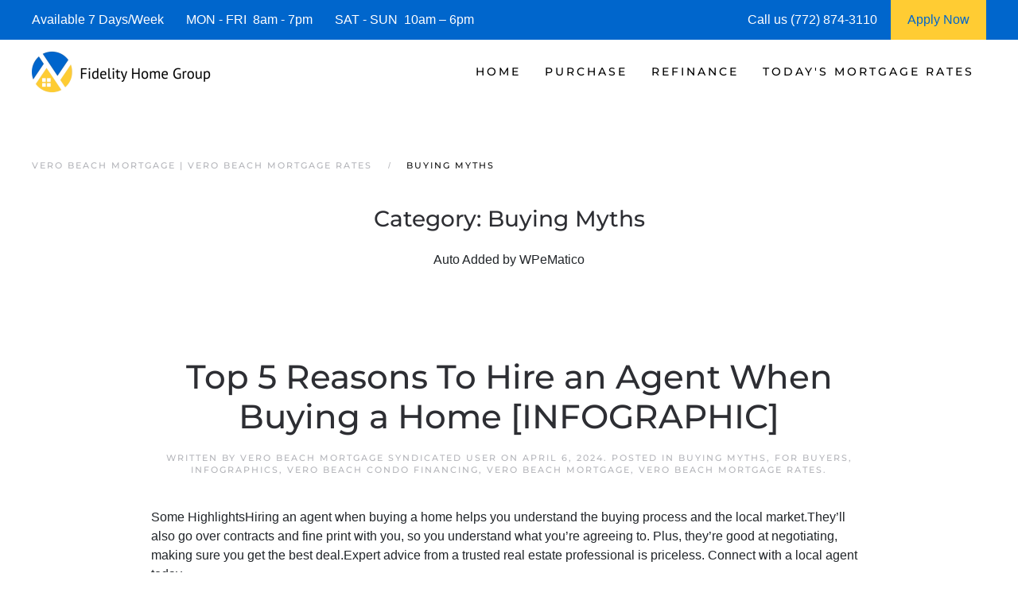

--- FILE ---
content_type: text/html; charset=UTF-8
request_url: https://www.verobeachflmortgage.com/category/buying-myths/
body_size: 18573
content:
<!DOCTYPE html>
<html lang="en-US">
    <head>
        <meta charset="UTF-8">
        <meta http-equiv="X-UA-Compatible" content="IE=edge">
        <meta name="viewport" content="width=device-width, initial-scale=1">
        <link rel="shortcut icon" href="https://verobeachflmortgage.b-cdn.net/wp-content/uploads/vero-beach-mortgage-.png">
        <link rel="apple-touch-icon" href="https://verobeachflmortgage.b-cdn.net/wp-content/uploads/vero_beach_mortgage_-.jpg">
                <meta name='robots' content='index, follow, max-image-preview:large, max-snippet:-1, max-video-preview:-1' />




	
	<title>Buying Myths | Vero Beach Mortgages | Vero Beach Mortgage Rates</title>
	<meta name="description" content="We are Vero Beach Mortgage Experts! See today&#039;s current Vero Beach Mortgage Rates and request a Vero Beach Mortgage Rate Quote." />
	<link rel="canonical" href="https://www.verobeachflmortgage.com/category/buying-myths/" />
	<link rel="next" href="https://www.verobeachflmortgage.com/category/buying-myths/page/2/" />
	<meta property="og:locale" content="en_US" />
	<meta property="og:type" content="article" />
	<meta property="og:title" content="Buying Myths | Vero Beach Mortgages | Vero Beach Mortgage Rates" />
	<meta property="og:description" content="We are Vero Beach Mortgage Experts! See today&#039;s current Vero Beach Mortgage Rates and request a Vero Beach Mortgage Rate Quote." />
	<meta property="og:url" content="https://www.verobeachflmortgage.com/category/buying-myths/" />
	<meta property="og:site_name" content="Vero Beach Mortgage Lender | Vero Beach Mortgage Rates" />
	<meta property="og:image" content="https://verobeachflmortgage.b-cdn.net/wp-content/uploads/vero_beach_mortgages_-1.jpg" />
	<meta property="og:image:width" content="1920" />
	<meta property="og:image:height" content="1074" />
	<meta property="og:image:type" content="image/jpeg" />
	<meta name="twitter:card" content="summary_large_image" />
	


<link rel="preload" as="font" href="https://verobeachflmortgage.b-cdn.net/wp-content/themes/yootheme/fonts/font-0ee485cd.woff2" data-wpacu-preload-local-font="1" crossorigin>
<link rel="preload" as="font" href="https://verobeachflmortgage.b-cdn.net/wp-content/themes/yootheme/fonts/font-1b36e038.woff" data-wpacu-preload-local-font="1" crossorigin>
<link rel="preload" as="font" href="https://verobeachflmortgage.b-cdn.net/wp-content/themes/yootheme/fonts/font-20f1c359.woff2" data-wpacu-preload-local-font="1" crossorigin>
<link rel="preload" as="font" href="https://verobeachflmortgage.b-cdn.net/wp-content/themes/yootheme/fonts/font-73ed20a4.woff2" data-wpacu-preload-local-font="1" crossorigin>
<link rel="preload" as="font" href="https://verobeachflmortgage.b-cdn.net/wp-content/themes/yootheme/fonts/font-78f0b806.woff" data-wpacu-preload-local-font="1" crossorigin>
<link rel="preload" as="font" href="https://verobeachflmortgage.b-cdn.net/wp-content/themes/yootheme/fonts/font-83e29197.woff" data-wpacu-preload-local-font="1" crossorigin>
<link rel="preload" as="font" href="https://verobeachflmortgage.b-cdn.net/wp-content/themes/yootheme/fonts/font-a7ff3929.woff2" data-wpacu-preload-local-font="1" crossorigin>
<link rel="preload" as="font" href="https://verobeachflmortgage.b-cdn.net/wp-content/themes/yootheme/fonts/font-b9abf7de.woff" data-wpacu-preload-local-font="1" crossorigin>
<link rel="preload" as="font" href="https://verobeachflmortgage.b-cdn.net/wp-content/themes/yootheme/fonts/font-d1d9d765.woff" data-wpacu-preload-local-font="1" crossorigin>
<link rel="preload" as="font" href="https://verobeachflmortgage.b-cdn.net/wp-content/themes/yootheme/fonts/font-d2955fc4.woff2" data-wpacu-preload-local-font="1" crossorigin>
<link rel='dns-prefetch' href='//js.hs-scripts.com' />
<link rel='dns-prefetch' href='//www.googletagmanager.com' />
<link rel='dns-prefetch' href='//verobeachflmortgage.b-cdn.net' />

<link href='https://verobeachflmortgage.b-cdn.net' rel='preconnect' />
<style id='wp-block-library-inline-css'>
:root{--wp-block-synced-color:#7a00df;--wp-block-synced-color--rgb:122,0,223;--wp-bound-block-color:var(--wp-block-synced-color);--wp-editor-canvas-background:#ddd;--wp-admin-theme-color:#007cba;--wp-admin-theme-color--rgb:0,124,186;--wp-admin-theme-color-darker-10:#006ba1;--wp-admin-theme-color-darker-10--rgb:0,107,160.5;--wp-admin-theme-color-darker-20:#005a87;--wp-admin-theme-color-darker-20--rgb:0,90,135;--wp-admin-border-width-focus:2px}@media (min-resolution:192dpi){:root{--wp-admin-border-width-focus:1.5px}}.wp-element-button{cursor:pointer}:root .has-very-light-gray-background-color{background-color:#eee}:root .has-very-dark-gray-background-color{background-color:#313131}:root .has-very-light-gray-color{color:#eee}:root .has-very-dark-gray-color{color:#313131}:root .has-vivid-green-cyan-to-vivid-cyan-blue-gradient-background{background:linear-gradient(135deg,#00d084,#0693e3)}:root .has-purple-crush-gradient-background{background:linear-gradient(135deg,#34e2e4,#4721fb 50%,#ab1dfe)}:root .has-hazy-dawn-gradient-background{background:linear-gradient(135deg,#faaca8,#dad0ec)}:root .has-subdued-olive-gradient-background{background:linear-gradient(135deg,#fafae1,#67a671)}:root .has-atomic-cream-gradient-background{background:linear-gradient(135deg,#fdd79a,#004a59)}:root .has-nightshade-gradient-background{background:linear-gradient(135deg,#330968,#31cdcf)}:root .has-midnight-gradient-background{background:linear-gradient(135deg,#020381,#2874fc)}:root{--wp--preset--font-size--normal:16px;--wp--preset--font-size--huge:42px}.has-regular-font-size{font-size:1em}.has-larger-font-size{font-size:2.625em}.has-normal-font-size{font-size:var(--wp--preset--font-size--normal)}.has-huge-font-size{font-size:var(--wp--preset--font-size--huge)}.has-text-align-center{text-align:center}.has-text-align-left{text-align:left}.has-text-align-right{text-align:right}.has-fit-text{white-space:nowrap!important}#end-resizable-editor-section{display:none}.aligncenter{clear:both}.items-justified-left{justify-content:flex-start}.items-justified-center{justify-content:center}.items-justified-right{justify-content:flex-end}.items-justified-space-between{justify-content:space-between}.screen-reader-text{border:0;clip-path:inset(50%);height:1px;margin:-1px;overflow:hidden;padding:0;position:absolute;width:1px;word-wrap:normal!important}.screen-reader-text:focus{background-color:#ddd;clip-path:none;color:#444;display:block;font-size:1em;height:auto;left:5px;line-height:normal;padding:15px 23px 14px;text-decoration:none;top:5px;width:auto;z-index:100000}html :where(.has-border-color){border-style:solid}html :where([style*=border-top-color]){border-top-style:solid}html :where([style*=border-right-color]){border-right-style:solid}html :where([style*=border-bottom-color]){border-bottom-style:solid}html :where([style*=border-left-color]){border-left-style:solid}html :where([style*=border-width]){border-style:solid}html :where([style*=border-top-width]){border-top-style:solid}html :where([style*=border-right-width]){border-right-style:solid}html :where([style*=border-bottom-width]){border-bottom-style:solid}html :where([style*=border-left-width]){border-left-style:solid}html :where(img[class*=wp-image-]){height:auto;max-width:100%}:where(figure){margin:0 0 1em}html :where(.is-position-sticky){--wp-admin--admin-bar--position-offset:var(--wp-admin--admin-bar--height,0px)}@media screen and (max-width:600px){html :where(.is-position-sticky){--wp-admin--admin-bar--position-offset:0px}}

/*# sourceURL=wp-block-library-inline-css */
</style><style id='global-styles-inline-css'>
:root{--wp--preset--aspect-ratio--square: 1;--wp--preset--aspect-ratio--4-3: 4/3;--wp--preset--aspect-ratio--3-4: 3/4;--wp--preset--aspect-ratio--3-2: 3/2;--wp--preset--aspect-ratio--2-3: 2/3;--wp--preset--aspect-ratio--16-9: 16/9;--wp--preset--aspect-ratio--9-16: 9/16;--wp--preset--color--black: #000000;--wp--preset--color--cyan-bluish-gray: #abb8c3;--wp--preset--color--white: #ffffff;--wp--preset--color--pale-pink: #f78da7;--wp--preset--color--vivid-red: #cf2e2e;--wp--preset--color--luminous-vivid-orange: #ff6900;--wp--preset--color--luminous-vivid-amber: #fcb900;--wp--preset--color--light-green-cyan: #7bdcb5;--wp--preset--color--vivid-green-cyan: #00d084;--wp--preset--color--pale-cyan-blue: #8ed1fc;--wp--preset--color--vivid-cyan-blue: #0693e3;--wp--preset--color--vivid-purple: #9b51e0;--wp--preset--gradient--vivid-cyan-blue-to-vivid-purple: linear-gradient(135deg,rgb(6,147,227) 0%,rgb(155,81,224) 100%);--wp--preset--gradient--light-green-cyan-to-vivid-green-cyan: linear-gradient(135deg,rgb(122,220,180) 0%,rgb(0,208,130) 100%);--wp--preset--gradient--luminous-vivid-amber-to-luminous-vivid-orange: linear-gradient(135deg,rgb(252,185,0) 0%,rgb(255,105,0) 100%);--wp--preset--gradient--luminous-vivid-orange-to-vivid-red: linear-gradient(135deg,rgb(255,105,0) 0%,rgb(207,46,46) 100%);--wp--preset--gradient--very-light-gray-to-cyan-bluish-gray: linear-gradient(135deg,rgb(238,238,238) 0%,rgb(169,184,195) 100%);--wp--preset--gradient--cool-to-warm-spectrum: linear-gradient(135deg,rgb(74,234,220) 0%,rgb(151,120,209) 20%,rgb(207,42,186) 40%,rgb(238,44,130) 60%,rgb(251,105,98) 80%,rgb(254,248,76) 100%);--wp--preset--gradient--blush-light-purple: linear-gradient(135deg,rgb(255,206,236) 0%,rgb(152,150,240) 100%);--wp--preset--gradient--blush-bordeaux: linear-gradient(135deg,rgb(254,205,165) 0%,rgb(254,45,45) 50%,rgb(107,0,62) 100%);--wp--preset--gradient--luminous-dusk: linear-gradient(135deg,rgb(255,203,112) 0%,rgb(199,81,192) 50%,rgb(65,88,208) 100%);--wp--preset--gradient--pale-ocean: linear-gradient(135deg,rgb(255,245,203) 0%,rgb(182,227,212) 50%,rgb(51,167,181) 100%);--wp--preset--gradient--electric-grass: linear-gradient(135deg,rgb(202,248,128) 0%,rgb(113,206,126) 100%);--wp--preset--gradient--midnight: linear-gradient(135deg,rgb(2,3,129) 0%,rgb(40,116,252) 100%);--wp--preset--font-size--small: 13px;--wp--preset--font-size--medium: 20px;--wp--preset--font-size--large: 36px;--wp--preset--font-size--x-large: 42px;--wp--preset--spacing--20: 0.44rem;--wp--preset--spacing--30: 0.67rem;--wp--preset--spacing--40: 1rem;--wp--preset--spacing--50: 1.5rem;--wp--preset--spacing--60: 2.25rem;--wp--preset--spacing--70: 3.38rem;--wp--preset--spacing--80: 5.06rem;--wp--preset--shadow--natural: 6px 6px 9px rgba(0, 0, 0, 0.2);--wp--preset--shadow--deep: 12px 12px 50px rgba(0, 0, 0, 0.4);--wp--preset--shadow--sharp: 6px 6px 0px rgba(0, 0, 0, 0.2);--wp--preset--shadow--outlined: 6px 6px 0px -3px rgb(255, 255, 255), 6px 6px rgb(0, 0, 0);--wp--preset--shadow--crisp: 6px 6px 0px rgb(0, 0, 0);}:where(.is-layout-flex){gap: 0.5em;}:where(.is-layout-grid){gap: 0.5em;}body .is-layout-flex{display: flex;}.is-layout-flex{flex-wrap: wrap;align-items: center;}.is-layout-flex > :is(*, div){margin: 0;}body .is-layout-grid{display: grid;}.is-layout-grid > :is(*, div){margin: 0;}:where(.wp-block-columns.is-layout-flex){gap: 2em;}:where(.wp-block-columns.is-layout-grid){gap: 2em;}:where(.wp-block-post-template.is-layout-flex){gap: 1.25em;}:where(.wp-block-post-template.is-layout-grid){gap: 1.25em;}.has-black-color{color: var(--wp--preset--color--black) !important;}.has-cyan-bluish-gray-color{color: var(--wp--preset--color--cyan-bluish-gray) !important;}.has-white-color{color: var(--wp--preset--color--white) !important;}.has-pale-pink-color{color: var(--wp--preset--color--pale-pink) !important;}.has-vivid-red-color{color: var(--wp--preset--color--vivid-red) !important;}.has-luminous-vivid-orange-color{color: var(--wp--preset--color--luminous-vivid-orange) !important;}.has-luminous-vivid-amber-color{color: var(--wp--preset--color--luminous-vivid-amber) !important;}.has-light-green-cyan-color{color: var(--wp--preset--color--light-green-cyan) !important;}.has-vivid-green-cyan-color{color: var(--wp--preset--color--vivid-green-cyan) !important;}.has-pale-cyan-blue-color{color: var(--wp--preset--color--pale-cyan-blue) !important;}.has-vivid-cyan-blue-color{color: var(--wp--preset--color--vivid-cyan-blue) !important;}.has-vivid-purple-color{color: var(--wp--preset--color--vivid-purple) !important;}.has-black-background-color{background-color: var(--wp--preset--color--black) !important;}.has-cyan-bluish-gray-background-color{background-color: var(--wp--preset--color--cyan-bluish-gray) !important;}.has-white-background-color{background-color: var(--wp--preset--color--white) !important;}.has-pale-pink-background-color{background-color: var(--wp--preset--color--pale-pink) !important;}.has-vivid-red-background-color{background-color: var(--wp--preset--color--vivid-red) !important;}.has-luminous-vivid-orange-background-color{background-color: var(--wp--preset--color--luminous-vivid-orange) !important;}.has-luminous-vivid-amber-background-color{background-color: var(--wp--preset--color--luminous-vivid-amber) !important;}.has-light-green-cyan-background-color{background-color: var(--wp--preset--color--light-green-cyan) !important;}.has-vivid-green-cyan-background-color{background-color: var(--wp--preset--color--vivid-green-cyan) !important;}.has-pale-cyan-blue-background-color{background-color: var(--wp--preset--color--pale-cyan-blue) !important;}.has-vivid-cyan-blue-background-color{background-color: var(--wp--preset--color--vivid-cyan-blue) !important;}.has-vivid-purple-background-color{background-color: var(--wp--preset--color--vivid-purple) !important;}.has-black-border-color{border-color: var(--wp--preset--color--black) !important;}.has-cyan-bluish-gray-border-color{border-color: var(--wp--preset--color--cyan-bluish-gray) !important;}.has-white-border-color{border-color: var(--wp--preset--color--white) !important;}.has-pale-pink-border-color{border-color: var(--wp--preset--color--pale-pink) !important;}.has-vivid-red-border-color{border-color: var(--wp--preset--color--vivid-red) !important;}.has-luminous-vivid-orange-border-color{border-color: var(--wp--preset--color--luminous-vivid-orange) !important;}.has-luminous-vivid-amber-border-color{border-color: var(--wp--preset--color--luminous-vivid-amber) !important;}.has-light-green-cyan-border-color{border-color: var(--wp--preset--color--light-green-cyan) !important;}.has-vivid-green-cyan-border-color{border-color: var(--wp--preset--color--vivid-green-cyan) !important;}.has-pale-cyan-blue-border-color{border-color: var(--wp--preset--color--pale-cyan-blue) !important;}.has-vivid-cyan-blue-border-color{border-color: var(--wp--preset--color--vivid-cyan-blue) !important;}.has-vivid-purple-border-color{border-color: var(--wp--preset--color--vivid-purple) !important;}.has-vivid-cyan-blue-to-vivid-purple-gradient-background{background: var(--wp--preset--gradient--vivid-cyan-blue-to-vivid-purple) !important;}.has-light-green-cyan-to-vivid-green-cyan-gradient-background{background: var(--wp--preset--gradient--light-green-cyan-to-vivid-green-cyan) !important;}.has-luminous-vivid-amber-to-luminous-vivid-orange-gradient-background{background: var(--wp--preset--gradient--luminous-vivid-amber-to-luminous-vivid-orange) !important;}.has-luminous-vivid-orange-to-vivid-red-gradient-background{background: var(--wp--preset--gradient--luminous-vivid-orange-to-vivid-red) !important;}.has-very-light-gray-to-cyan-bluish-gray-gradient-background{background: var(--wp--preset--gradient--very-light-gray-to-cyan-bluish-gray) !important;}.has-cool-to-warm-spectrum-gradient-background{background: var(--wp--preset--gradient--cool-to-warm-spectrum) !important;}.has-blush-light-purple-gradient-background{background: var(--wp--preset--gradient--blush-light-purple) !important;}.has-blush-bordeaux-gradient-background{background: var(--wp--preset--gradient--blush-bordeaux) !important;}.has-luminous-dusk-gradient-background{background: var(--wp--preset--gradient--luminous-dusk) !important;}.has-pale-ocean-gradient-background{background: var(--wp--preset--gradient--pale-ocean) !important;}.has-electric-grass-gradient-background{background: var(--wp--preset--gradient--electric-grass) !important;}.has-midnight-gradient-background{background: var(--wp--preset--gradient--midnight) !important;}.has-small-font-size{font-size: var(--wp--preset--font-size--small) !important;}.has-medium-font-size{font-size: var(--wp--preset--font-size--medium) !important;}.has-large-font-size{font-size: var(--wp--preset--font-size--large) !important;}.has-x-large-font-size{font-size: var(--wp--preset--font-size--x-large) !important;}
/*# sourceURL=global-styles-inline-css */
</style>

<style id='classic-theme-styles-inline-css'>
/*! This file is auto-generated */
.wp-block-button__link{color:#fff;background-color:#32373c;border-radius:9999px;box-shadow:none;text-decoration:none;padding:calc(.667em + 2px) calc(1.333em + 2px);font-size:1.125em}.wp-block-file__button{background:#32373c;color:#fff;text-decoration:none}
/*# sourceURL=/wp-includes/css/classic-themes.min.css */
</style>
<link rel='stylesheet' id='prefix_bootstrap-css' href='https://verobeachflmortgage.b-cdn.net/wp-content/plugins/refinance-capture/assets/css/bootstrap-4.3.1.min.css?ver=6.9' media='all' />
<link data-minify="1" rel='stylesheet' id='prefix_style-css' href='https://verobeachflmortgage.b-cdn.net/wp-content/cache/min/1/wp-content/plugins/refinance-capture/assets/css/style.css?ver=1765925543' media='all' />
<link data-minify="1" href="https://verobeachflmortgage.b-cdn.net/wp-content/cache/min/1/wp-content/themes/yootheme/css/theme.1.css?ver=1765925543" rel="stylesheet">
<link data-minify="1" href="https://verobeachflmortgage.b-cdn.net/wp-content/cache/min/1/wp-content/themes/yootheme/css/theme.update.css?ver=1765925543" rel="stylesheet">











<style data-eae-name="LRk">.__eae_cssd, .LRk {unicode-bidi: bidi-override;direction: rtl;}</style>


			
			
			
			








		<style id="wp-custom-css">
			.wpforms-form button[type=submit] {
    background-color: #e44e56 !important;
    border-color: #e44e56 !important;
    color: #fff !important;
}
 
.wpforms-form button[type=submit]:hover {
    background-color: #0066cc !important;
}

html{
	font-size: 16px !important;}		</style>
		    <meta name="generator" content="WP Rocket 3.20.3" data-wpr-features="wpr_defer_js wpr_minify_concatenate_js wpr_minify_css wpr_preload_links wpr_desktop" /></head>
    <body data-rsssl=1 class="archive category category-buying-myths category-2116 wp-theme-yootheme">
<script data-cfasync="false" data-pagespeed-no-defer>
	var gtm4wp_datalayer_name = "dataLayer";
	var dataLayer = dataLayer || [];
</script>
<script src="https://verobeachflmortgage.b-cdn.net/wp-content/plugins/refinance-capture/assets/js/jquery.min.js?ver=6.9" id="prefix_jquery-js" data-rocket-defer defer></script>


<script src="https://verobeachflmortgage.b-cdn.net/wp-includes/js/jquery/jquery.min.js?ver=3.7.1" id="jquery-core-js" data-rocket-defer defer></script>

<script src="https://www.googletagmanager.com/gtag/js?id=GT-MJPGCXV" id="google_gtagjs-js" async></script>
<script id="google_gtagjs-js-after">
window.dataLayer = window.dataLayer || [];function gtag(){dataLayer.push(arguments);}
gtag("set","linker",{"domains":["www.verobeachflmortgage.com"]});
gtag("js", new Date());
gtag("set", "developer_id.dZTNiMT", true);
gtag("config", "GT-MJPGCXV");
//# sourceURL=google_gtagjs-js-after
</script>
<script> var __eae_open = function (str) { document.location.href = __eae_decode(str); }; var __eae_decode = function (str) { return str.replace(/[a-zA-Z]/g, function(c) { return String.fromCharCode( (c <= "Z" ? 90 : 122) >= (c = c.charCodeAt(0) + 13) ? c : c - 26 ); }); }; var __eae_decode_emails = function () { var __eae_emails = document.querySelectorAll(".__eae_r13"); for (var i = 0; i < __eae_emails.length; i++) { __eae_emails[i].textContent = __eae_decode(__eae_emails[i].textContent); } }; if (document.readyState !== "loading") { __eae_decode_emails(); } else if (document.addEventListener) { document.addEventListener("DOMContentLoaded", __eae_decode_emails); } else { document.attachEvent("onreadystatechange", function () { if (document.readyState !== "loading") __eae_decode_emails(); }); } var _1ihpZSVfPyI9w_tME__ = function (str) { var r = function (a, d) { var map = "!\"#$%&'()*+,-./0123456789:;<=>?@ABCDEFGHIJKLMNOPQRSTUVWXYZ[\\]^_`abcdefghijklmnopqrstuvwxyz{|}~"; for (var i = 0; i < a.length; i++) { var pos = map.indexOf(a[i]); d += pos >= 0 ? map[(pos + 47) % 94] : a[i]; } return d; }; window.location.href = r(str, ""); }; document.addEventListener("copy", function (event) { if ( NodeList.prototype.forEach === undefined || Array.from === undefined || String.prototype.normalize === undefined || ! event.clipboardData ) { return; } var encoded = []; var copiedText = window.getSelection().toString().trim(); document.querySelectorAll( "." + document.querySelector("style[data-eae-name]").dataset.eaeName ).forEach(function (item) { encoded.push(item.innerText.trim()); }); if (! encoded.length) { return; } encoded.filter(function (value, index, self) { return self.indexOf(value) === index; }).map(function (item) { return { original: new RegExp(item.replace(/[-\/\\^$*+?.()|[\]{}]/g, "\\$&"), "ig"), reverse: Array.from(item.normalize("NFC")) .reverse() .join('') .replace(/[()]/g, "__eae__") }; }).forEach(function (item) { copiedText = copiedText.replace( item.original, item.reverse.replace("__eae__", "(").replace("__eae__", ")") ) }); event.clipboardData.setData("text/plain", copiedText); event.preventDefault(); }); </script>







        
			
			
<style>
             #top-info-bar{
                 height:50px;
                 background:#0066cc;
                 color:#fff;
                 padding:0px 40px;
                 display:inline-table;
                 width:100%
             }
             
             .middle-cell{
                 display: table-cell;
                 vertical-align: middle;
             }
             
                @media screen and (max-width: 950px) {
                      #top-info-bar {
                        display:none;
                      }
                }
            </style>
			<div data-rocket-location-hash="5f351712cfcb6a02257e43d711144293" id="top-info-bar">
			    <div data-rocket-location-hash="8609ef8004f30f7bba0b327796690560" class="middle-cell">
			        Available 7 Days/Week &nbsp;&nbsp;&nbsp;&nbsp;&nbsp;
			        MON - FRI &nbsp;8am - 7pm &nbsp;&nbsp;&nbsp;&nbsp;&nbsp;
			        SAT - SUN &nbsp;10am – 6pm
			    </div>
			    <div  class="middle-cell" style="width:180px;">Call us (772) 874-3110</div>
			    <a style="height: 100%;display: table-cell;background: #ffcc33;text-align: center;width: 120px;"  href="https://fidelityhomegroup.loanzify.io/register" target="_blank">
			        <span style="line-height: 50px;color: #0066cc;">Apply Now</span>
			    </a>
			</div>
			
			
			
        <div data-rocket-location-hash="45b09b1c8c8bb201feb85e9c4f19f5d4" class="tm-page">

                        


<header data-rocket-location-hash="1365ba98925748a5daac44f53a950c87" class="tm-header-mobile uk-hidden@m">


        <div data-rocket-location-hash="1043cd3ca4d037f8cb87e4cb6e148072" uk-sticky show-on-up animation="uk-animation-slide-top" cls-active="uk-navbar-sticky" sel-target=".uk-navbar-container">
    
        <div class="uk-navbar-container">

            <div class="uk-container uk-container-expand">
                <nav class="uk-navbar" uk-navbar="{&quot;align&quot;:&quot;left&quot;,&quot;container&quot;:&quot;.tm-header-mobile &gt; [uk-sticky]&quot;,&quot;boundary&quot;:&quot;.tm-header-mobile .uk-navbar-container&quot;}">

                                        <div class="uk-navbar-left">

                        
                                                    <a uk-toggle href="#tm-dialog-mobile" class="uk-navbar-toggle">

        
        <div uk-navbar-toggle-icon></div>

        
    </a>                        
                        
                    </div>
                    
                                        <div class="uk-navbar-center">

                                                    <a href="https://www.verobeachflmortgage.com/" aria-label="Back to home" class="uk-logo uk-navbar-item">
    <picture>
<source type="image/webp" srcset="https://verobeachflmortgage.b-cdn.net/wp-content/themes/yootheme/cache/7b/vero-beach-mortgage-7b946fa2.webp 205w, https://verobeachflmortgage.b-cdn.net/wp-content/themes/yootheme/cache/cb/vero-beach-mortgage-cbfe0627.webp 410w" sizes="(min-width: 205px) 205px">
<img alt="Vero Beach Mortgage | Vero Beach Mortgage Rates" loading="eager" src="https://verobeachflmortgage.b-cdn.net/wp-content/themes/yootheme/cache/87/vero-beach-mortgage-8799ec79.png" width="205" height="50">
</picture></a>                        
                        
                    </div>
                    
                    
                </nav>
            </div>

        </div>

        </div>
    



        <div data-rocket-location-hash="d9dc3695720ae68a4e0530cb3b03c449" id="tm-dialog-mobile" uk-offcanvas="container: true; overlay: true" mode="push">
        <div class="uk-offcanvas-bar uk-flex uk-flex-column">

                        <button class="uk-offcanvas-close uk-close-large" type="button" uk-close uk-toggle="cls: uk-close-large; mode: media; media: @s"></button>
            
                        <div class="uk-margin-auto-bottom">
                
<div class="uk-panel widget widget_nav_menu" id="nav_menu-3">

    
    
<ul class="uk-nav uk-nav-default">
    
	<li class="menu-item menu-item-type-post_type menu-item-object-page menu-item-home menu-item-has-children uk-parent"><a href="https://www.verobeachflmortgage.com/">Home</a>
	<ul class="uk-nav-sub">

		<li class="menu-item menu-item-type-post_type menu-item-object-page"><a href="https://www.verobeachflmortgage.com/about/">Fidelity Home Group</a></li>
		<li class="menu-item menu-item-type-post_type menu-item-object-page"><a href="https://www.verobeachflmortgage.com/contact/">Contact Us</a></li>
		<li class="menu-item menu-item-type-post_type menu-item-object-page"><a href="https://www.verobeachflmortgage.com/vero-beach-mortgage-reviews/">Reviews</a></li></ul></li>
	<li class="menu-item menu-item-type-post_type menu-item-object-page menu-item-has-children uk-parent"><a href="https://www.verobeachflmortgage.com/vero-beach-purchase-mortgage/">Purchase</a>
	<ul class="uk-nav-sub">

		<li class="menu-item menu-item-type-post_type menu-item-object-page"><a href="https://www.verobeachflmortgage.com/vero-beach-mortgage-qualifier/">| Home Purchase Qualifier |</a></li>
		<li class="menu-item menu-item-type-post_type menu-item-object-page"><a href="https://www.verobeachflmortgage.com/vero-beach-purchase-rate-quote/">| Purchase Rate Quote |</a></li>
		<li class="menu-item menu-item-type-custom menu-item-object-custom"><a href="https://fidelityhomegroup.loanzify.io/register" target="_blank">Apply Now</a></li>
		<li class="menu-item menu-item-type-post_type menu-item-object-page"><a href="https://www.verobeachflmortgage.com/vero-beach-affordability-calculator/">Home Affordability Calculator</a></li>
		<li class="menu-item menu-item-type-post_type menu-item-object-page"><a href="https://www.verobeachflmortgage.com/vero-beach-mortgage-calculator/">Mortgage Calculator</a></li>
		<li class="menu-item menu-item-type-post_type menu-item-object-page menu-item-has-children uk-parent"><a href="https://www.verobeachflmortgage.com/vero-beach-mortgage-programs/">Mortgage Programs</a>
		<ul>

			<li class="menu-item menu-item-type-post_type menu-item-object-page"><a href="https://www.verobeachflmortgage.com/vero-beach-condo-financing/" title="Condo Mortgages">Condo Mortgages</a></li>
			<li class="menu-item menu-item-type-post_type menu-item-object-page"><a href="https://www.verobeachflmortgage.com/vero-beach-condo-financing/" title="Condotel Mortgages">Condotel Mortgages</a></li></ul></li></ul></li>
	<li class="menu-item menu-item-type-post_type menu-item-object-page menu-item-has-children uk-parent"><a href="https://www.verobeachflmortgage.com/vero-beach-mortgage-refinance/">Refinance</a>
	<ul class="uk-nav-sub">

		<li class="menu-item menu-item-type-post_type menu-item-object-page"><a href="https://www.verobeachflmortgage.com/vero-beach-refinance-quote/">| Refinance Rate Quote |</a></li>
		<li class="menu-item menu-item-type-custom menu-item-object-custom"><a href="https://fidelityhomegroup.loanzify.io/register" target="_blank">Apply Now</a></li>
		<li class="menu-item menu-item-type-post_type menu-item-object-page"><a href="https://www.verobeachflmortgage.com/vero-beach-mortgage-calculator/">Mortgage Calculator</a></li>
		<li class="menu-item menu-item-type-post_type menu-item-object-page menu-item-has-children uk-parent"><a href="https://www.verobeachflmortgage.com/vero-beach-mortgage-programs/">Mortgage Programs</a>
		<ul>

			<li class="menu-item menu-item-type-post_type menu-item-object-page"><a href="https://www.verobeachflmortgage.com/vero-beach-condo-financing/" title="Condo Mortgages">Condo Mortgages</a></li>
			<li class="menu-item menu-item-type-post_type menu-item-object-page"><a href="https://www.verobeachflmortgage.com/vero-beach-condo-financing/" title="Condotel Mortgages">Condotel Mortgages</a></li></ul></li></ul></li>
	<li class="menu-item menu-item-type-post_type menu-item-object-page menu-item-has-children uk-parent"><a href="https://www.verobeachflmortgage.com/vero-beach-mortgage-rates/">Today's Mortgage Rates</a>
	<ul class="uk-nav-sub">

		<li class="menu-item menu-item-type-post_type menu-item-object-page"><a href="https://www.verobeachflmortgage.com/vero-beach-mortgage-qualifier/">| Home Purchase Qualifier |</a></li>
		<li class="menu-item menu-item-type-post_type menu-item-object-page"><a href="https://www.verobeachflmortgage.com/vero-beach-mortgage-quote/">| Mortgage Rate Quote |</a></li>
		<li class="menu-item menu-item-type-custom menu-item-object-custom"><a href="https://fidelityhomegroup.loanzify.io/register" target="_blank">Apply Now</a></li></ul></li></ul>

</div>
            </div>
            
            
        </div>
    </div>
    
    
    

</header>




<header data-rocket-location-hash="7f6320eecf6ed1c68e500cc1fb1d7ad1" class="tm-header uk-visible@m">



        <div data-rocket-location-hash="20224bcbbff56a3eae2f461f2ca65576" uk-sticky media="@m" cls-active="uk-navbar-sticky" sel-target=".uk-navbar-container">
    
        <div class="uk-navbar-container">

            <div class="uk-container uk-container-expand">
                <nav class="uk-navbar" uk-navbar="{&quot;align&quot;:&quot;left&quot;,&quot;container&quot;:&quot;.tm-header &gt; [uk-sticky]&quot;,&quot;boundary&quot;:&quot;.tm-header .uk-navbar-container&quot;}">

                                        <div class="uk-navbar-left">

                                                    <a href="https://www.verobeachflmortgage.com/" aria-label="Back to home" class="uk-logo uk-navbar-item">
    <picture>
<source type="image/webp" srcset="https://verobeachflmortgage.b-cdn.net/wp-content/themes/yootheme/cache/66/vero-beach-mortgage-66bbdcb1.webp 225w, https://verobeachflmortgage.b-cdn.net/wp-content/themes/yootheme/cache/d3/vero-beach-mortgage-d3bd026b.webp 449w, https://verobeachflmortgage.b-cdn.net/wp-content/themes/yootheme/cache/5d/vero-beach-mortgage-5d593057.webp 450w" sizes="(min-width: 225px) 225px">
<img alt="Vero Beach Mortgage | Vero Beach Mortgage Rates" loading="eager" src="https://verobeachflmortgage.b-cdn.net/wp-content/themes/yootheme/cache/9a/vero-beach-mortgage-9ab65f6a.png" width="225" height="55">
</picture></a>                        
                        
                        
                    </div>
                    
                    
                                        <div class="uk-navbar-right">

                                                    
<ul class="uk-navbar-nav">
    
	<li class="menu-item menu-item-type-post_type menu-item-object-page menu-item-home menu-item-has-children uk-parent"><a href="https://www.verobeachflmortgage.com/">Home</a>
	<div class="uk-drop uk-navbar-dropdown"><div><ul class="uk-nav uk-navbar-dropdown-nav">

		<li class="menu-item menu-item-type-post_type menu-item-object-page"><a href="https://www.verobeachflmortgage.com/about/">Fidelity Home Group</a></li>
		<li class="menu-item menu-item-type-post_type menu-item-object-page"><a href="https://www.verobeachflmortgage.com/contact/">Contact Us</a></li>
		<li class="menu-item menu-item-type-post_type menu-item-object-page"><a href="https://www.verobeachflmortgage.com/vero-beach-mortgage-reviews/">Reviews</a></li></ul></div></div></li>
	<li class="menu-item menu-item-type-post_type menu-item-object-page menu-item-has-children uk-parent"><a href="https://www.verobeachflmortgage.com/vero-beach-purchase-mortgage/">Purchase</a>
	<div class="uk-drop uk-navbar-dropdown"><div><ul class="uk-nav uk-navbar-dropdown-nav">

		<li class="menu-item menu-item-type-post_type menu-item-object-page"><a href="https://www.verobeachflmortgage.com/vero-beach-mortgage-qualifier/">| Home Purchase Qualifier |</a></li>
		<li class="menu-item menu-item-type-post_type menu-item-object-page"><a href="https://www.verobeachflmortgage.com/vero-beach-purchase-rate-quote/">| Purchase Rate Quote |</a></li>
		<li class="menu-item menu-item-type-custom menu-item-object-custom"><a href="https://fidelityhomegroup.loanzify.io/register" target="_blank">Apply Now</a></li>
		<li class="menu-item menu-item-type-post_type menu-item-object-page"><a href="https://www.verobeachflmortgage.com/vero-beach-affordability-calculator/">Home Affordability Calculator</a></li>
		<li class="menu-item menu-item-type-post_type menu-item-object-page"><a href="https://www.verobeachflmortgage.com/vero-beach-mortgage-calculator/">Mortgage Calculator</a></li>
		<li class="menu-item menu-item-type-post_type menu-item-object-page menu-item-has-children uk-parent"><a href="https://www.verobeachflmortgage.com/vero-beach-mortgage-programs/">Mortgage Programs</a>
		<ul class="uk-nav-sub">

			<li class="menu-item menu-item-type-post_type menu-item-object-page"><a href="https://www.verobeachflmortgage.com/vero-beach-condo-financing/" title="Condo Mortgages">Condo Mortgages</a></li>
			<li class="menu-item menu-item-type-post_type menu-item-object-page"><a href="https://www.verobeachflmortgage.com/vero-beach-condo-financing/" title="Condotel Mortgages">Condotel Mortgages</a></li></ul></li></ul></div></div></li>
	<li class="menu-item menu-item-type-post_type menu-item-object-page menu-item-has-children uk-parent"><a href="https://www.verobeachflmortgage.com/vero-beach-mortgage-refinance/">Refinance</a>
	<div class="uk-drop uk-navbar-dropdown"><div><ul class="uk-nav uk-navbar-dropdown-nav">

		<li class="menu-item menu-item-type-post_type menu-item-object-page"><a href="https://www.verobeachflmortgage.com/vero-beach-refinance-quote/">| Refinance Rate Quote |</a></li>
		<li class="menu-item menu-item-type-custom menu-item-object-custom"><a href="https://fidelityhomegroup.loanzify.io/register" target="_blank">Apply Now</a></li>
		<li class="menu-item menu-item-type-post_type menu-item-object-page"><a href="https://www.verobeachflmortgage.com/vero-beach-mortgage-calculator/">Mortgage Calculator</a></li>
		<li class="menu-item menu-item-type-post_type menu-item-object-page menu-item-has-children uk-parent"><a href="https://www.verobeachflmortgage.com/vero-beach-mortgage-programs/">Mortgage Programs</a>
		<ul class="uk-nav-sub">

			<li class="menu-item menu-item-type-post_type menu-item-object-page"><a href="https://www.verobeachflmortgage.com/vero-beach-condo-financing/" title="Condo Mortgages">Condo Mortgages</a></li>
			<li class="menu-item menu-item-type-post_type menu-item-object-page"><a href="https://www.verobeachflmortgage.com/vero-beach-condo-financing/" title="Condotel Mortgages">Condotel Mortgages</a></li></ul></li></ul></div></div></li>
	<li class="menu-item menu-item-type-post_type menu-item-object-page menu-item-has-children uk-parent"><a href="https://www.verobeachflmortgage.com/vero-beach-mortgage-rates/">Today's Mortgage Rates</a>
	<div class="uk-drop uk-navbar-dropdown"><div><ul class="uk-nav uk-navbar-dropdown-nav">

		<li class="menu-item menu-item-type-post_type menu-item-object-page"><a href="https://www.verobeachflmortgage.com/vero-beach-mortgage-qualifier/">| Home Purchase Qualifier |</a></li>
		<li class="menu-item menu-item-type-post_type menu-item-object-page"><a href="https://www.verobeachflmortgage.com/vero-beach-mortgage-quote/">| Mortgage Rate Quote |</a></li>
		<li class="menu-item menu-item-type-custom menu-item-object-custom"><a href="https://fidelityhomegroup.loanzify.io/register" target="_blank">Apply Now</a></li></ul></div></div></li></ul>
                        
                                                                            
                    </div>
                    
                </nav>
            </div>

        </div>

        </div>
    







</header>

            
            
            
            <div id="tm-main"  class="tm-main uk-section uk-section-default" uk-height-viewport="expand: true">
                <div data-rocket-location-hash="8921386796f94949825e73d8468da0a1" class="uk-container">

                    
                                                        <div class="uk-margin-medium-bottom">
                                

<nav class="uk-margin-medium-bottom" aria-label="Breadcrumb">
    <ul class="uk-breadcrumb">
    
            <li>            <a href="https://www.verobeachflmortgage.com/"><span>Vero Beach Mortgage | Vero Beach Mortgage Rates</span></a>
            </li>    
            <li>            <span aria-current="page">Buying Myths</span>            </li>    
    </ul>
</nav>
                            </div>
                            
            

    
        <h1 class="uk-text-center uk-h3">Category: <span>Buying Myths</span></h1>

                <div class="uk-margin-medium-bottom uk-text-center"><p>Auto Added by WPeMatico</p>
</div>
        
    
    <div uk-grid class="uk-child-width-1-1 uk-grid-row-large">
                <div>
<article id="post-19494" class="uk-article post-19494 post type-post status-publish format-standard hentry category-buying-myths category-for-buyers category-infographics category-vero-beach-condo-financing category-vero-beach-mortgage category-vero-beach-mortgage-rates tag-verobeachcondofinancing tag-verobeachcondomortgage tag-verobeachcondotelfinancing tag-verobeachmortgage tag-verobeachmortgagebroker tag-verobeachmortgagecalculator tag-verobeachmortgagecompany tag-verobeachmortgagerates" typeof="Article" vocab="https://schema.org/">

    <meta property="name" content="Top 5 Reasons To Hire an Agent When Buying a Home [INFOGRAPHIC]">
    <meta property="author" typeof="Person" content="Vero Beach Mortgage Syndicated User">
    <meta property="dateModified" content="2024-04-06T03:03:28+00:00">
    <meta class="uk-margin-remove-adjacent" property="datePublished" content="2024-04-06T03:03:28+00:00">

            
        <div class="uk-container uk-container-small">
    
        
        <h2 property="headline" class="uk-margin-large-top uk-margin-remove-bottom uk-text-center uk-article-title"><a class="uk-link-reset" href="https://www.verobeachflmortgage.com/top-5-reasons-to-hire-an-agent-when-buying-a-home-infographic/">Top 5 Reasons To Hire an Agent When Buying a Home [INFOGRAPHIC]</a></h2>
                            <p class="uk-margin-top uk-margin-remove-bottom uk-article-meta uk-text-center">
                Written by <a href="https://www.verobeachflmortgage.com/author/florida-condotel-mortgage/">Vero Beach Mortgage Syndicated User</a> on <time datetime="2024-04-06T03:03:28+00:00">April 6, 2024</time>.                Posted in <a href="https://www.verobeachflmortgage.com/category/buying-myths/" rel="category tag">Buying Myths</a>, <a href="https://www.verobeachflmortgage.com/category/for-buyers/" rel="category tag">For Buyers</a>, <a href="https://www.verobeachflmortgage.com/category/infographics/" rel="category tag">Infographics</a>, <a href="https://www.verobeachflmortgage.com/category/vero-beach-condo-financing/" rel="category tag">Vero Beach Condo Financing</a>, <a href="https://www.verobeachflmortgage.com/category/vero-beach-mortgage/" rel="category tag">Vero Beach Mortgage</a>, <a href="https://www.verobeachflmortgage.com/category/vero-beach-mortgage-rates/" rel="category tag">Vero Beach Mortgage Rates</a>.                            </p>
                
        
        
                    <div class="uk-margin-medium-top" property="text">

                
                                    Some HighlightsHiring an agent when buying a home helps you understand the buying process and the local market.They’ll also go over contracts and fine print with you, so you understand what you&#8217;re agreeing to. Plus, they&#8217;re good at negotiating, making sure you get the best deal.Expert advice from a trusted real estate professional is priceless. Connect with a local agent today.                
                
            </div>
        
        
                <p class="uk-text-center uk-margin-medium">
            <a class="uk-button uk-button-text" href="https://www.verobeachflmortgage.com/top-5-reasons-to-hire-an-agent-when-buying-a-home-infographic/">Continue reading</a>
        </p>
        
        
        
        </div>
    
</article>
</div>
                <div>
<article id="post-19487" class="uk-article post-19487 post type-post status-publish format-standard hentry category-buying-myths category-for-buyers category-vero-beach-condo-financing category-vero-beach-mortgage category-vero-beach-mortgage-rates tag-verobeachcondofinancing tag-verobeachcondomortgage tag-verobeachcondotelfinancing tag-verobeachmortgage tag-verobeachmortgagebroker tag-verobeachmortgagecalculator tag-verobeachmortgagecompany tag-verobeachmortgagerates" typeof="Article" vocab="https://schema.org/">

    <meta property="name" content="Is It Easier To Find a Home To Buy Now?">
    <meta property="author" typeof="Person" content="Vero Beach Mortgage Syndicated User">
    <meta property="dateModified" content="2024-03-29T03:18:49+00:00">
    <meta class="uk-margin-remove-adjacent" property="datePublished" content="2024-03-29T03:18:49+00:00">

            
        <div class="uk-container uk-container-small">
    
        
        <h2 property="headline" class="uk-margin-large-top uk-margin-remove-bottom uk-text-center uk-article-title"><a class="uk-link-reset" href="https://www.verobeachflmortgage.com/is-it-easier-to-find-a-home-to-buy-now/">Is It Easier To Find a Home To Buy Now?</a></h2>
                            <p class="uk-margin-top uk-margin-remove-bottom uk-article-meta uk-text-center">
                Written by <a href="https://www.verobeachflmortgage.com/author/florida-condotel-mortgage/">Vero Beach Mortgage Syndicated User</a> on <time datetime="2024-03-29T03:18:49+00:00">March 29, 2024</time>.                Posted in <a href="https://www.verobeachflmortgage.com/category/buying-myths/" rel="category tag">Buying Myths</a>, <a href="https://www.verobeachflmortgage.com/category/for-buyers/" rel="category tag">For Buyers</a>, <a href="https://www.verobeachflmortgage.com/category/vero-beach-condo-financing/" rel="category tag">Vero Beach Condo Financing</a>, <a href="https://www.verobeachflmortgage.com/category/vero-beach-mortgage/" rel="category tag">Vero Beach Mortgage</a>, <a href="https://www.verobeachflmortgage.com/category/vero-beach-mortgage-rates/" rel="category tag">Vero Beach Mortgage Rates</a>.                            </p>
                
        
        
                    <div class="uk-margin-medium-top" property="text">

                
                                    One of the biggest hurdles buyers have faced over the past few years has been a lack of homes available for sale. But that’s starting to change.The graph below uses the latest data from Realtor.com to show there are more homes on the market in 2024 than there have been in any of the past several years (2021-2023):Does That Mean Finding a Home Is Easier?The answer is yes, and no. As an article from Realtor.com says:“There were nearly 15% more homes for sale in February than a year earlier . . . That alone could jolt the housing market a bit if more “For Sale” signs continue to appear....                
                
            </div>
        
        
                <p class="uk-text-center uk-margin-medium">
            <a class="uk-button uk-button-text" href="https://www.verobeachflmortgage.com/is-it-easier-to-find-a-home-to-buy-now/">Continue reading</a>
        </p>
        
        
        
        </div>
    
</article>
</div>
                <div>
<article id="post-19486" class="uk-article post-19486 post type-post status-publish format-standard hentry category-buying-myths category-first-time-home-buyers category-for-buyers category-vero-beach-condo-financing category-vero-beach-mortgage category-vero-beach-mortgage-rates tag-verobeachcondofinancing tag-verobeachcondomortgage tag-verobeachcondotelfinancing tag-verobeachmortgage tag-verobeachmortgagebroker tag-verobeachmortgagecalculator tag-verobeachmortgagecompany tag-verobeachmortgagerates" typeof="Article" vocab="https://schema.org/">

    <meta property="name" content="Single Women Are Embracing Homeownership">
    <meta property="author" typeof="Person" content="Vero Beach Mortgage Syndicated User">
    <meta property="dateModified" content="2024-03-28T03:03:26+00:00">
    <meta class="uk-margin-remove-adjacent" property="datePublished" content="2024-03-28T03:03:26+00:00">

            
        <div class="uk-container uk-container-small">
    
        
        <h2 property="headline" class="uk-margin-large-top uk-margin-remove-bottom uk-text-center uk-article-title"><a class="uk-link-reset" href="https://www.verobeachflmortgage.com/single-women-are-embracing-homeownership/">Single Women Are Embracing Homeownership</a></h2>
                            <p class="uk-margin-top uk-margin-remove-bottom uk-article-meta uk-text-center">
                Written by <a href="https://www.verobeachflmortgage.com/author/florida-condotel-mortgage/">Vero Beach Mortgage Syndicated User</a> on <time datetime="2024-03-28T03:03:26+00:00">March 28, 2024</time>.                Posted in <a href="https://www.verobeachflmortgage.com/category/buying-myths/" rel="category tag">Buying Myths</a>, <a href="https://www.verobeachflmortgage.com/category/first-time-home-buyers/" rel="category tag">First Time Home Buyers</a>, <a href="https://www.verobeachflmortgage.com/category/for-buyers/" rel="category tag">For Buyers</a>, <a href="https://www.verobeachflmortgage.com/category/vero-beach-condo-financing/" rel="category tag">Vero Beach Condo Financing</a>, <a href="https://www.verobeachflmortgage.com/category/vero-beach-mortgage/" rel="category tag">Vero Beach Mortgage</a>, <a href="https://www.verobeachflmortgage.com/category/vero-beach-mortgage-rates/" rel="category tag">Vero Beach Mortgage Rates</a>.                            </p>
                
        
        
                    <div class="uk-margin-medium-top" property="text">

                
                                    In today&#8217;s housing market, more and more single women are becoming homeowners. According to data from the National Association of Realtors (NAR), 19% of all homebuyers are single women, while only 10% are single men.If you&#8217;re a single woman trying to buy your first home, this should be encouraging. It means other people are making their dreams a reality – so you can too.Why Homeownership Matters to So Many Women For many single women, buying a home isn&#8217;t just about having a place to live—it&#8217;s also a smart way to invest for the future. Homes usually increase in value...                
                
            </div>
        
        
                <p class="uk-text-center uk-margin-medium">
            <a class="uk-button uk-button-text" href="https://www.verobeachflmortgage.com/single-women-are-embracing-homeownership/">Continue reading</a>
        </p>
        
        
        
        </div>
    
</article>
</div>
                <div>
<article id="post-19484" class="uk-article post-19484 post type-post status-publish format-standard hentry category-buying-myths category-for-buyers category-vero-beach-condo-financing category-vero-beach-mortgage category-vero-beach-mortgage-rates tag-verobeachcondofinancing tag-verobeachcondomortgage tag-verobeachcondotelfinancing tag-verobeachmortgage tag-verobeachmortgagebroker tag-verobeachmortgagecalculator tag-verobeachmortgagecompany tag-verobeachmortgagerates" typeof="Article" vocab="https://schema.org/">

    <meta property="name" content="What Every Homebuyer Should Know About Closing Costs">
    <meta property="author" typeof="Person" content="Vero Beach Mortgage Syndicated User">
    <meta property="dateModified" content="2024-03-26T03:09:24+00:00">
    <meta class="uk-margin-remove-adjacent" property="datePublished" content="2024-03-26T03:09:24+00:00">

            
        <div class="uk-container uk-container-small">
    
        
        <h2 property="headline" class="uk-margin-large-top uk-margin-remove-bottom uk-text-center uk-article-title"><a class="uk-link-reset" href="https://www.verobeachflmortgage.com/what-every-homebuyer-should-know-about-closing-costs/">What Every Homebuyer Should Know About Closing Costs</a></h2>
                            <p class="uk-margin-top uk-margin-remove-bottom uk-article-meta uk-text-center">
                Written by <a href="https://www.verobeachflmortgage.com/author/florida-condotel-mortgage/">Vero Beach Mortgage Syndicated User</a> on <time datetime="2024-03-26T03:09:24+00:00">March 26, 2024</time>.                Posted in <a href="https://www.verobeachflmortgage.com/category/buying-myths/" rel="category tag">Buying Myths</a>, <a href="https://www.verobeachflmortgage.com/category/for-buyers/" rel="category tag">For Buyers</a>, <a href="https://www.verobeachflmortgage.com/category/vero-beach-condo-financing/" rel="category tag">Vero Beach Condo Financing</a>, <a href="https://www.verobeachflmortgage.com/category/vero-beach-mortgage/" rel="category tag">Vero Beach Mortgage</a>, <a href="https://www.verobeachflmortgage.com/category/vero-beach-mortgage-rates/" rel="category tag">Vero Beach Mortgage Rates</a>.                            </p>
                
        
        
                    <div class="uk-margin-medium-top" property="text">

                
                                    Before making the decision to buy a home, it&#8217;s important to plan for all the costs you’ll be responsible for. While you&#8217;re busy saving for the down payment, don&#8217;t forget you’ll want to prep for closing costs too.Here’s some helpful information on what those costs are and how much you should budget for them.What Are Closing Costs?A recent article from Bankrate explains:“Closing costs are the fees and expenses you must pay before becoming the legal owner of a house, condo or townhome . . . Closing costs vary depending on the purchase price of the home and how it’s being...                
                
            </div>
        
        
                <p class="uk-text-center uk-margin-medium">
            <a class="uk-button uk-button-text" href="https://www.verobeachflmortgage.com/what-every-homebuyer-should-know-about-closing-costs/">Continue reading</a>
        </p>
        
        
        
        </div>
    
</article>
</div>
                <div>
<article id="post-19470" class="uk-article post-19470 post type-post status-publish format-standard hentry category-buying-myths category-first-time-home-buyers category-for-buyers category-vero-beach-condo-financing category-vero-beach-mortgage category-vero-beach-mortgage-rates tag-verobeachcondofinancing tag-verobeachcondomortgage tag-verobeachcondotelfinancing tag-verobeachmortgage tag-verobeachmortgagebroker tag-verobeachmortgagecalculator tag-verobeachmortgagecompany tag-verobeachmortgagerates" typeof="Article" vocab="https://schema.org/">

    <meta property="name" content="Your Home Is a Powerful Investment">
    <meta property="author" typeof="Person" content="Vero Beach Mortgage Syndicated User">
    <meta property="dateModified" content="2024-03-14T03:03:27+00:00">
    <meta class="uk-margin-remove-adjacent" property="datePublished" content="2024-03-14T03:03:27+00:00">

            
        <div class="uk-container uk-container-small">
    
        
        <h2 property="headline" class="uk-margin-large-top uk-margin-remove-bottom uk-text-center uk-article-title"><a class="uk-link-reset" href="https://www.verobeachflmortgage.com/your-home-is-a-powerful-investment/">Your Home Is a Powerful Investment</a></h2>
                            <p class="uk-margin-top uk-margin-remove-bottom uk-article-meta uk-text-center">
                Written by <a href="https://www.verobeachflmortgage.com/author/florida-condotel-mortgage/">Vero Beach Mortgage Syndicated User</a> on <time datetime="2024-03-14T03:03:27+00:00">March 14, 2024</time>.                Posted in <a href="https://www.verobeachflmortgage.com/category/buying-myths/" rel="category tag">Buying Myths</a>, <a href="https://www.verobeachflmortgage.com/category/first-time-home-buyers/" rel="category tag">First Time Home Buyers</a>, <a href="https://www.verobeachflmortgage.com/category/for-buyers/" rel="category tag">For Buyers</a>, <a href="https://www.verobeachflmortgage.com/category/vero-beach-condo-financing/" rel="category tag">Vero Beach Condo Financing</a>, <a href="https://www.verobeachflmortgage.com/category/vero-beach-mortgage/" rel="category tag">Vero Beach Mortgage</a>, <a href="https://www.verobeachflmortgage.com/category/vero-beach-mortgage-rates/" rel="category tag">Vero Beach Mortgage Rates</a>.                            </p>
                
        
        
                    <div class="uk-margin-medium-top" property="text">

                
                                    Going into 2023, there was a lot of talk about a possible recession that would cause the housing market to crash. Some in the media were even forecasting home prices would drop by as much as 10-20%—and that might have made you feel a bit unsure about buying a home.But here’s what actually happened: home prices went up more than usual. Brian D. Luke, Head of Commodities at S&amp;P Dow Jones Indices, explains:“Looking back at the year, 2023 appears to have exceeded average annual home price gains over the past 35 years.”To put last year’s growth into context, the graph below uses data from...                
                
            </div>
        
        
                <p class="uk-text-center uk-margin-medium">
            <a class="uk-button uk-button-text" href="https://www.verobeachflmortgage.com/your-home-is-a-powerful-investment/">Continue reading</a>
        </p>
        
        
        
        </div>
    
</article>
</div>
                <div>
<article id="post-19468" class="uk-article post-19468 post type-post status-publish format-standard hentry category-buying-myths category-for-buyers category-interest-rates category-vero-beach-condo-financing category-vero-beach-mortgage category-vero-beach-mortgage-rates tag-verobeachcondofinancing tag-verobeachcondomortgage tag-verobeachcondotelfinancing tag-verobeachmortgage tag-verobeachmortgagebroker tag-verobeachmortgagecalculator tag-verobeachmortgagecompany tag-verobeachmortgagerates" typeof="Article" vocab="https://schema.org/">

    <meta property="name" content="What Mortgage Rate Do You Need To Move?">
    <meta property="author" typeof="Person" content="Vero Beach Mortgage Syndicated User">
    <meta property="dateModified" content="2024-03-13T03:04:09+00:00">
    <meta class="uk-margin-remove-adjacent" property="datePublished" content="2024-03-13T03:04:09+00:00">

            
        <div class="uk-container uk-container-small">
    
        
        <h2 property="headline" class="uk-margin-large-top uk-margin-remove-bottom uk-text-center uk-article-title"><a class="uk-link-reset" href="https://www.verobeachflmortgage.com/what-mortgage-rate-do-you-need-to-move/">What Mortgage Rate Do You Need To Move?</a></h2>
                            <p class="uk-margin-top uk-margin-remove-bottom uk-article-meta uk-text-center">
                Written by <a href="https://www.verobeachflmortgage.com/author/florida-condotel-mortgage/">Vero Beach Mortgage Syndicated User</a> on <time datetime="2024-03-13T03:04:09+00:00">March 13, 2024</time>.                Posted in <a href="https://www.verobeachflmortgage.com/category/buying-myths/" rel="category tag">Buying Myths</a>, <a href="https://www.verobeachflmortgage.com/category/for-buyers/" rel="category tag">For Buyers</a>, <a href="https://www.verobeachflmortgage.com/category/interest-rates/" rel="category tag">Interest Rates</a>, <a href="https://www.verobeachflmortgage.com/category/vero-beach-condo-financing/" rel="category tag">Vero Beach Condo Financing</a>, <a href="https://www.verobeachflmortgage.com/category/vero-beach-mortgage/" rel="category tag">Vero Beach Mortgage</a>, <a href="https://www.verobeachflmortgage.com/category/vero-beach-mortgage-rates/" rel="category tag">Vero Beach Mortgage Rates</a>.                            </p>
                
        
        
                    <div class="uk-margin-medium-top" property="text">

                
                                    If you’ve been thinking about buying a home, mortgage rates are probably top of mind for you. They may even be why you’ve put your plans on hold for now. When rates climbed near 8% last year, some buyers found the numbers just didn’t make sense for their budget anymore. That may be the case for you too.Data from Bright MLS shows the top reason buyers delayed their plans to move is due to high mortgage rates (see graph below): David Childers, CEO at Keeping Current Matters, speaks to this statistic in the recent How’s The Market podcast:“Three quarters of buyers said ‘we’re out’ due to...                
                
            </div>
        
        
                <p class="uk-text-center uk-margin-medium">
            <a class="uk-button uk-button-text" href="https://www.verobeachflmortgage.com/what-mortgage-rate-do-you-need-to-move/">Continue reading</a>
        </p>
        
        
        
        </div>
    
</article>
</div>
                <div>
<article id="post-19467" class="uk-article post-19467 post type-post status-publish format-standard hentry category-buying-myths category-first-time-home-buyers category-for-buyers category-move-up-buyers category-vero-beach-condo-financing category-vero-beach-mortgage category-vero-beach-mortgage-rates tag-verobeachcondofinancing tag-verobeachcondomortgage tag-verobeachcondotelfinancing tag-verobeachmortgage tag-verobeachmortgagebroker tag-verobeachmortgagecalculator tag-verobeachmortgagecompany tag-verobeachmortgagerates" typeof="Article" vocab="https://schema.org/">

    <meta property="name" content="Finding Your Perfect Home in a Fixer Upper">
    <meta property="author" typeof="Person" content="Vero Beach Mortgage Syndicated User">
    <meta property="dateModified" content="2024-03-12T03:03:47+00:00">
    <meta class="uk-margin-remove-adjacent" property="datePublished" content="2024-03-12T03:03:47+00:00">

            
        <div class="uk-container uk-container-small">
    
        
        <h2 property="headline" class="uk-margin-large-top uk-margin-remove-bottom uk-text-center uk-article-title"><a class="uk-link-reset" href="https://www.verobeachflmortgage.com/finding-your-perfect-home-in-a-fixer-upper/">Finding Your Perfect Home in a Fixer Upper</a></h2>
                            <p class="uk-margin-top uk-margin-remove-bottom uk-article-meta uk-text-center">
                Written by <a href="https://www.verobeachflmortgage.com/author/florida-condotel-mortgage/">Vero Beach Mortgage Syndicated User</a> on <time datetime="2024-03-12T03:03:47+00:00">March 12, 2024</time>.                Posted in <a href="https://www.verobeachflmortgage.com/category/buying-myths/" rel="category tag">Buying Myths</a>, <a href="https://www.verobeachflmortgage.com/category/first-time-home-buyers/" rel="category tag">First Time Home Buyers</a>, <a href="https://www.verobeachflmortgage.com/category/for-buyers/" rel="category tag">For Buyers</a>, <a href="https://www.verobeachflmortgage.com/category/move-up-buyers/" rel="category tag">Move-Up Buyers</a>, <a href="https://www.verobeachflmortgage.com/category/vero-beach-condo-financing/" rel="category tag">Vero Beach Condo Financing</a>, <a href="https://www.verobeachflmortgage.com/category/vero-beach-mortgage/" rel="category tag">Vero Beach Mortgage</a>, <a href="https://www.verobeachflmortgage.com/category/vero-beach-mortgage-rates/" rel="category tag">Vero Beach Mortgage Rates</a>.                            </p>
                
        
        
                    <div class="uk-margin-medium-top" property="text">

                
                                    If you’re trying to buy a home and are having a hard time finding one you can afford, it may be time to consider a fixer-upper. That’s a house that needs a little elbow grease or some updates, but has good bones. Fixer-uppers can be a really great option if you’re looking to break into the housing market or want to stretch your budget further. According to NerdWallet:“Buying a fixer-upper can provide a path to homeownership for first-time home buyers or a way for repeat buyers to afford a larger home or a better neighborhood. With the relatively low inventory of homes for sale these days, a...                
                
            </div>
        
        
                <p class="uk-text-center uk-margin-medium">
            <a class="uk-button uk-button-text" href="https://www.verobeachflmortgage.com/finding-your-perfect-home-in-a-fixer-upper/">Continue reading</a>
        </p>
        
        
        
        </div>
    
</article>
</div>
                <div>
<article id="post-19460" class="uk-article post-19460 post type-post status-publish format-standard hentry category-buying-myths category-first-time-home-buyers category-for-buyers category-infographics category-vero-beach-condo-financing category-vero-beach-mortgage category-vero-beach-mortgage-rates tag-verobeachcondofinancing tag-verobeachcondomortgage tag-verobeachcondotelfinancing tag-verobeachmortgage tag-verobeachmortgagebroker tag-verobeachmortgagecalculator tag-verobeachmortgagecompany tag-verobeachmortgagerates" typeof="Article" vocab="https://schema.org/">

    <meta property="name" content="The First Step: Getting Pre-Approved for a Mortgage [INFOGRAPHIC]">
    <meta property="author" typeof="Person" content="Vero Beach Mortgage Syndicated User">
    <meta property="dateModified" content="2024-03-02T03:19:26+00:00">
    <meta class="uk-margin-remove-adjacent" property="datePublished" content="2024-03-02T03:19:26+00:00">

            
        <div class="uk-container uk-container-small">
    
        
        <h2 property="headline" class="uk-margin-large-top uk-margin-remove-bottom uk-text-center uk-article-title"><a class="uk-link-reset" href="https://www.verobeachflmortgage.com/the-first-step-getting-pre-approved-for-a-mortgage-infographic/">The First Step: Getting Pre-Approved for a Mortgage [INFOGRAPHIC]</a></h2>
                            <p class="uk-margin-top uk-margin-remove-bottom uk-article-meta uk-text-center">
                Written by <a href="https://www.verobeachflmortgage.com/author/florida-condotel-mortgage/">Vero Beach Mortgage Syndicated User</a> on <time datetime="2024-03-02T03:19:26+00:00">March 2, 2024</time>.                Posted in <a href="https://www.verobeachflmortgage.com/category/buying-myths/" rel="category tag">Buying Myths</a>, <a href="https://www.verobeachflmortgage.com/category/first-time-home-buyers/" rel="category tag">First Time Home Buyers</a>, <a href="https://www.verobeachflmortgage.com/category/for-buyers/" rel="category tag">For Buyers</a>, <a href="https://www.verobeachflmortgage.com/category/infographics/" rel="category tag">Infographics</a>, <a href="https://www.verobeachflmortgage.com/category/vero-beach-condo-financing/" rel="category tag">Vero Beach Condo Financing</a>, <a href="https://www.verobeachflmortgage.com/category/vero-beach-mortgage/" rel="category tag">Vero Beach Mortgage</a>, <a href="https://www.verobeachflmortgage.com/category/vero-beach-mortgage-rates/" rel="category tag">Vero Beach Mortgage Rates</a>.                            </p>
                
        
        
                    <div class="uk-margin-medium-top" property="text">

                
                                    Some HighlightsIf you’re looking to buy a home in 2024, getting pre-approved is a key piece of the puzzle. Mortgage pre-approval means a lender checks your finances and decides how much you’re qualified to borrow.As more buyers re-enter the market, it’ll help you make a strong offer that stands out from the crowd.Talk to a trusted professional to learn more and begin your homebuying process today.                
                
            </div>
        
        
                <p class="uk-text-center uk-margin-medium">
            <a class="uk-button uk-button-text" href="https://www.verobeachflmortgage.com/the-first-step-getting-pre-approved-for-a-mortgage-infographic/">Continue reading</a>
        </p>
        
        
        
        </div>
    
</article>
</div>
                <div>
<article id="post-19458" class="uk-article post-19458 post type-post status-publish format-standard hentry category-buying-myths category-for-buyers category-for-sellers category-selling-myths category-vero-beach-condo-financing category-vero-beach-mortgage category-vero-beach-mortgage-rates tag-verobeachcondofinancing tag-verobeachcondomortgage tag-verobeachcondotelfinancing tag-verobeachmortgage tag-verobeachmortgagebroker tag-verobeachmortgagecalculator tag-verobeachmortgagecompany tag-verobeachmortgagerates" typeof="Article" vocab="https://schema.org/">

    <meta property="name" content="Why You Want an Agent’s Advice for Your Move">
    <meta property="author" typeof="Person" content="Vero Beach Mortgage Syndicated User">
    <meta property="dateModified" content="2024-02-29T03:48:30+00:00">
    <meta class="uk-margin-remove-adjacent" property="datePublished" content="2024-02-29T03:48:30+00:00">

            
        <div class="uk-container uk-container-small">
    
        
        <h2 property="headline" class="uk-margin-large-top uk-margin-remove-bottom uk-text-center uk-article-title"><a class="uk-link-reset" href="https://www.verobeachflmortgage.com/why-you-want-an-agents-advice-for-your-move/">Why You Want an Agent’s Advice for Your Move</a></h2>
                            <p class="uk-margin-top uk-margin-remove-bottom uk-article-meta uk-text-center">
                Written by <a href="https://www.verobeachflmortgage.com/author/florida-condotel-mortgage/">Vero Beach Mortgage Syndicated User</a> on <time datetime="2024-02-29T03:48:30+00:00">February 29, 2024</time>.                Posted in <a href="https://www.verobeachflmortgage.com/category/buying-myths/" rel="category tag">Buying Myths</a>, <a href="https://www.verobeachflmortgage.com/category/for-buyers/" rel="category tag">For Buyers</a>, <a href="https://www.verobeachflmortgage.com/category/for-sellers/" rel="category tag">For Sellers</a>, <a href="https://www.verobeachflmortgage.com/category/selling-myths/" rel="category tag">Selling Myths</a>, <a href="https://www.verobeachflmortgage.com/category/vero-beach-condo-financing/" rel="category tag">Vero Beach Condo Financing</a>, <a href="https://www.verobeachflmortgage.com/category/vero-beach-mortgage/" rel="category tag">Vero Beach Mortgage</a>, <a href="https://www.verobeachflmortgage.com/category/vero-beach-mortgage-rates/" rel="category tag">Vero Beach Mortgage Rates</a>.                            </p>
                
        
        
                    <div class="uk-margin-medium-top" property="text">

                
                                    No matter how you slice it, buying or selling a home is a big decision. And when you’re going through any change in your life and you need some guidance, what do you do? You get advice from people who know what they’re talking about. Moving is no exception. You need insights from the pros to help you feel confident in your decision. Freddie Mac explains it like this:“As you set out to find the right home for your family, be sure to select experienced, trusted professionals who will help you make informed decisions and avoid pitfalls.”And while perfect advice isn’t possible – not even from...                
                
            </div>
        
        
                <p class="uk-text-center uk-margin-medium">
            <a class="uk-button uk-button-text" href="https://www.verobeachflmortgage.com/why-you-want-an-agents-advice-for-your-move/">Continue reading</a>
        </p>
        
        
        
        </div>
    
</article>
</div>
                <div>
<article id="post-19434" class="uk-article post-19434 post type-post status-publish format-standard hentry category-buying-myths category-first-time-home-buyers category-for-buyers category-vero-beach-condo-financing category-vero-beach-mortgage category-vero-beach-mortgage-rates tag-verobeachcondofinancing tag-verobeachcondomortgage tag-verobeachcondotelfinancing tag-verobeachmortgage tag-verobeachmortgagebroker tag-verobeachmortgagecalculator tag-verobeachmortgagecompany tag-verobeachmortgagerates" typeof="Article" vocab="https://schema.org/">

    <meta property="name" content="The Truth About Down Payments">
    <meta property="author" typeof="Person" content="Vero Beach Mortgage Syndicated User">
    <meta property="dateModified" content="2024-02-27T03:03:31+00:00">
    <meta class="uk-margin-remove-adjacent" property="datePublished" content="2024-02-27T03:03:31+00:00">

            
        <div class="uk-container uk-container-small">
    
        
        <h2 property="headline" class="uk-margin-large-top uk-margin-remove-bottom uk-text-center uk-article-title"><a class="uk-link-reset" href="https://www.verobeachflmortgage.com/the-truth-about-down-payments/">The Truth About Down Payments</a></h2>
                            <p class="uk-margin-top uk-margin-remove-bottom uk-article-meta uk-text-center">
                Written by <a href="https://www.verobeachflmortgage.com/author/florida-condotel-mortgage/">Vero Beach Mortgage Syndicated User</a> on <time datetime="2024-02-27T03:03:31+00:00">February 27, 2024</time>.                Posted in <a href="https://www.verobeachflmortgage.com/category/buying-myths/" rel="category tag">Buying Myths</a>, <a href="https://www.verobeachflmortgage.com/category/first-time-home-buyers/" rel="category tag">First Time Home Buyers</a>, <a href="https://www.verobeachflmortgage.com/category/for-buyers/" rel="category tag">For Buyers</a>, <a href="https://www.verobeachflmortgage.com/category/vero-beach-condo-financing/" rel="category tag">Vero Beach Condo Financing</a>, <a href="https://www.verobeachflmortgage.com/category/vero-beach-mortgage/" rel="category tag">Vero Beach Mortgage</a>, <a href="https://www.verobeachflmortgage.com/category/vero-beach-mortgage-rates/" rel="category tag">Vero Beach Mortgage Rates</a>.                            </p>
                
        
        
                    <div class="uk-margin-medium-top" property="text">

                
                                    If you’re planning to buy your first home, saving up for all the costs involved can feel daunting, especially when it comes to the down payment. That might be because you’ve heard you need to save 20% of the home’s price to put down. Well, that isn’t necessarily the case.Unless specified by your loan type or lender, it’s typically not required to put 20% down. That means you could be closer to your homebuying dream than you realize.As The Mortgage Reports says:“Although putting down 20% to avoid mortgage insurance is wise if affordable, it’s a myth that this is always necessary. In fact,...                
                
            </div>
        
        
                <p class="uk-text-center uk-margin-medium">
            <a class="uk-button uk-button-text" href="https://www.verobeachflmortgage.com/the-truth-about-down-payments/">Continue reading</a>
        </p>
        
        
        
        </div>
    
</article>
</div>
            </div>

    

        <nav class="uk-margin-large" aria-label="Pagination">
        <ul class="uk-pagination uk-margin-remove-bottom uk-flex-center">
                        <li class="uk-active" aria-current="page"><span aria-current="page" class="page-numbers current">1</span></li>
                        <li><a class="page-numbers" href="https://www.verobeachflmortgage.com/category/buying-myths/page/2/">2</a></li>
                        <li><a class="page-numbers" href="https://www.verobeachflmortgage.com/category/buying-myths/page/3/">3</a></li>
                        <li><a class="page-numbers" href="https://www.verobeachflmortgage.com/category/buying-myths/page/4/">4</a></li>
                        <li><span class="page-numbers dots">&hellip;</span></li>
                        <li><a class="page-numbers" href="https://www.verobeachflmortgage.com/category/buying-myths/page/13/">13</a></li>
                        <li><a class="next page-numbers" href="https://www.verobeachflmortgage.com/category/buying-myths/page/2/"><span uk-pagination-next></span></a></li>
                    </ul>
    </nav>
    
    
        
                        
                </div>
                
            </main>

            
                        <footer data-rocket-location-hash="d682b5c3679c9c3b12c2a4fe5684f03c">
                
<div class="uk-section-default uk-section uk-section-small" uk-scrollspy="target: [uk-scrollspy-class]; cls: uk-animation-slide-left-small; delay: false;">
    
        
        
        
            
                                <div class="uk-container">                
                    <div class="uk-grid tm-grid-expand uk-grid-margin" uk-grid>
<div class="uk-grid-item-match uk-flex-middle uk-width-1-3@m">
    
        
            
            
                        <div class="uk-panel uk-width-1-1">            
                
                    
<div class="uk-margin uk-text-left@m uk-text-center" uk-scrollspy-class>
        <a class="el-link" href="https://www.verobeachflmortgage.com/"><picture>
<source type="image/webp" srcset="https://verobeachflmortgage.b-cdn.net/wp-content/themes/yootheme/cache/bb/vero-beach-mortgage--bbbf1bd3.webp 60w, https://verobeachflmortgage.b-cdn.net/wp-content/themes/yootheme/cache/f5/vero-beach-mortgage--f5436196.webp 120w" sizes="(min-width: 60px) 60px">
<img src="https://verobeachflmortgage.b-cdn.net/wp-content/themes/yootheme/cache/de/vero-beach-mortgage--de8a4984.png" width="60" height="60" class="el-image" alt="vero beach mortgage, mortgage rates vero beach, vero beach mortgage broker, vero beach mortgage lender, vero beach mortgage calculator, vero beach condo financing, vero beach condotel financing, vero beach condo mortgage, vero beach condotel mortgage," loading="lazy">
</picture></a>    
    
</div>
                
                        </div>            
        
    
</div>
<div class="uk-grid-item-match uk-flex-middle uk-width-1-3@m">
    
        
            
            
                        <div class="uk-panel uk-width-1-1">            
                
                    
<div class="uk-text-center" uk-scrollspy-class="uk-animation-slide-bottom-small">
    <ul class="uk-margin-remove-bottom uk-subnav  uk-subnav-divider uk-flex-center" uk-margin>        <li class="el-item">
    <a class="el-link" href="https://fidelityhomegroup.loanzify.io/register" target="_blank">APPLY</a></li>
        <li class="el-item">
    <a class="el-link" href="/contact">CONTACT</a></li>
        <li class="el-item">
    <a class="el-link" href="https://fidelityhomegroup.loanzify.io/login" target="_blank">LOGIN</a></li>
        </ul>
</div>
                
                        </div>            
        
    
</div>
<div class="uk-grid-item-match uk-flex-middle uk-width-1-3@m">
    
        
            
            
                        <div class="uk-panel uk-width-1-1">            
                
                    
<div class="uk-margin uk-text-right@m uk-text-center" uk-scrollspy-class="uk-animation-slide-right-small">    <ul class="uk-child-width-auto uk-grid-small uk-flex-inline uk-flex-middle" uk-grid>
            <li class="el-item">
<a class="el-link uk-link-muted" href="https://www.tiktok.com/@fidelityhomegroup" target="_blank" rel="noreferrer"><span uk-icon="icon: tiktok;"></span></a></li>
            <li class="el-item">
<a class="el-link uk-link-muted" href="https://www.instagram.com/fidelityhomegroup/" target="_blank" rel="noreferrer"><span uk-icon="icon: instagram;"></span></a></li>
            <li class="el-item">
<a class="el-link uk-link-muted" href="https://twitter.com/fidelityhomegrp/" target="_blank" rel="noreferrer"><span uk-icon="icon: twitter;"></span></a></li>
            <li class="el-item">
<a class="el-link uk-link-muted" href="https://www.youtube.com/@fidelityhomegroup" target="_blank" rel="noreferrer"><span uk-icon="icon: youtube;"></span></a></li>
            <li class="el-item">
<a class="el-link uk-link-muted" href="https://www.facebook.com/fidelityhomegroup/" target="_blank" rel="noreferrer"><span uk-icon="icon: facebook;"></span></a></li>
            <li class="el-item">
<a class="el-link uk-link-muted" href="https://www.linkedin.com/company/fidelityhomegroup/" target="_blank" rel="noreferrer"><span uk-icon="icon: linkedin;"></span></a></li>
            <li class="el-item">
<a class="el-link uk-link-muted" href="javascript:_1ihpZSVfPyI9w_tME__('>2:=E@i96==@o7:56=:EJ9@>68C@FA]4@>');" rel="noreferrer"><span uk-icon="icon: mail;"></span></a></li>
            <li class="el-item">
<a class="el-link uk-link-muted" href="tel:17728743110" target="_blank" rel="noreferrer"><span uk-icon="icon: receiver;"></span></a></li>
    
    </ul></div>
                
                        </div>            
        
    
</div></div><div class="uk-grid tm-grid-expand uk-child-width-1-1 uk-grid-margin">
<div class="uk-width-1-1">
    
        
            
            
            
                
                    <div class="uk-panel uk-text-small uk-margin uk-text-center" uk-scrollspy-class><p><a href="http://fidelit.ly/app" target="_blank" rel="noopener">Download our Mobile App</a>:</p>
<p><a href="http://fidelit.ly/app" target="_blank" rel="noopener"><img class="wp-image-28244" src="https://www.fidelityhomegroup.com/wp-content/uploads/Fidelity-Home-Group-Mobile-App-298x300.jpeg" alt="Fidelity Home Group Mobile App, Mortgage Mobile App, Fidelity Home Group App" width="85" height="86" /></a></p></div><div class="uk-panel uk-margin uk-text-center" uk-scrollspy-class><p><img src="https://verobeachflmortgage.b-cdn.net/wp-content/uploads/equal-housing-opportunity-logo-fhg.png" alt="vero beach mortgage, mortgage rates vero beach, vero beach mortgage broker, vero beach mortgage lender, vero beach mortgage calculator, vero beach condo financing, vero beach condotel financing, vero beach condo mortgage, vero beach condotel mortgage, " width="147" height="42" class="wp-image-16480" /></p></div><div class="uk-panel uk-text-small uk-margin" uk-scrollspy-class><div>Copyright © 2025 Fidelity Home Group® supports Equal Housing Opportunity | All Right Reserved  | NMLS Identifier 1834853. Fidelity Home Group® is not affiliated with the Department of Housing and Urban Development (HUD) or the Federal Housing Administration (FHA). Fidelity Home Group® is a Mortgage Corporation serving the state of Florida. Not intended for legal or financial advice, consult your own professionals if such advice is sought. T<span>his site is not authorized by the New York State Department of Financial Services. No mortgage loan applications for properties in the state of New York will be accepted through this site.</span> <a href="https://www.fidelityhomegroup.com/accessibility-statement/" target="_blank" rel="noopener">Accessibility Statement</a>  | <a href="https://www.fidelityhomegroup.com/consent-to-receive-electronic-loan-documents/" target="_blank" rel="noopener">Consent to Receive Electronic Loan Documents</a>  |  <a href="https://www.fidelityhomegroup.com/cookies/" target="_blank" rel="noopener">Cookies Policy </a>  |  <a href="https://www.fidelityhomegroup.com/disclosures-mortgage-assumptions/" target="_blank" rel="noopener" data-action="url" data-params="false">Disclosures</a>  | <a href="https://www.fidelityhomegroup.com/email-mobile-policy/" target="_blank" rel="noopener">Email and Mobile Policy</a> |  <a href="https://www.fidelityhomegroup.com/fair-lending-policy/" target="_blank" rel="noopener">Fair Lending Policy</a>  |  <a href="https://www.fidelityhomegroup.com/file-complaint/" target="_blank" rel="noopener">File a Complaint </a> |  <a href="https://www.fidelityhomegroup.com/disclosures-mortgage-assumptions/" target="_blank" rel="noopener">Mortgage Assumptions</a>  | <a href="https://www.fidelityhomegroup.com/mortgage-calculator-disclaimer/" target="_blank" rel="noopener">Mortgage Calculators Disclaimer</a> |  <a href="http://www.nmlsconsumeraccess.org/" target="_blank" rel="noopener">NMLS Consumer Access</a>  |  <a href="https://www.fidelityhomegroup.com/privacy/" target="_blank" rel="noopener">Privacy Policy</a>  |  <a href="https://www.fidelityhomegroup.com/terms/" target="_blank" rel="noopener">Terms of Use </a></div></div>
                
            
        
    
</div></div>
                                </div>                
            
        
    
</div>
<div class="uk-section-default uk-section uk-section-xsmall uk-padding-remove-top" uk-scrollspy="target: [uk-scrollspy-class]; cls: uk-animation-slide-bottom-small; delay: false;">
    
        
        
        
            
                                <div class="uk-container">                
                    <div class="uk-grid tm-grid-expand uk-grid-margin" uk-grid>
<div class="uk-width-1-2@s uk-width-1-4@m">
    
        
            
            
            
                
                    <div class="uk-panel uk-text-small uk-margin uk-text-center" uk-scrollspy-class><div><strong>Contact Us</strong></div>
<div> </div>
<div><a href="tel:17728743110"><span>772-874-3110</span></a></div>
<div><a href="javascript:_1ihpZSVfPyI9w_tME__('>2:=E@i96==@o7:56=:EJ9@>68C@FA]4@>');">Click to Email</a></div>
<div><a href="https://www.verobeachflmortgage.com/contact/">Send a Message</a></div>
<div>
<div><a href="https://calendly.com/fidelity-home-group" target="_blank" rel="noopener">Schedule a Call</a></div>
<div><a href="https://calendly.com/fidelity-home-group" target="_blank" rel="noopener">Schedule an Appointment</a></div>
<div> </div>
</div></div>
                
            
        
    
</div>
<div class="uk-width-1-2@s uk-width-1-4@m">
    
        
            
            
            
                
                    <div class="uk-panel uk-text-small uk-margin uk-text-center" uk-scrollspy-class><p><strong>Products &amp; Tools</strong></p>
<p><a href="https://www.verobeachflmortgage.com/vero-beach-condo-financing/">Vero Beach Condo Financing</a><br /><a href="https://www.verobeachflmortgage.com/vero-beach-condo-financing/" rel="noopener">Vero Beach Condotel Financing</a><br /><a href="https://www.verobeachflmortgage.com/vero-beach-mortgage-programs/">Vero Beach Mortgage Programs</a><br /><a href="https://www.verobeachflmortgage.com/vero-beach-mortgage-rates/">Vero Beach Mortgage Rates</a><br /><a href="https://www.verobeachflmortgage.com/vero-beach-mortgage-refinance/">Vero Beach Mortgage Refinance</a></p></div>
                
            
        
    
</div>
<div class="uk-width-1-2@s uk-width-1-4@m">
    
        
            
            
            
                
                    <div class="uk-panel uk-text-small uk-margin uk-text-center" uk-scrollspy-class><p><strong>Home Buyers</strong></p>
<p><a href="https://www.verobeachflmortgage.com/vero-beach-mortgage-calculator/">Vero Beach Mortgage Calculator</a><br /><a href="https://www.fidelityhomegroup.com/home-buying-process/" target="_blank" rel="noopener">Vero Beach Homebuying Process</a><br /><a href="https://www.verobeachflmortgage.com/vero-beach-mortgage-quote/">Vero Beach Mortgage Rate Quote</a><br /><a href="https://fidelityhomegroup.loanzify.io/register" target="_blank" rel="noopener">Vero Beach Mortgage Pre-Approval</a><br /><a href="https://www.verobeachflmortgage.com/vero-beach-mortgage-reviews/">Vero Beach Mortgage Reviews</a></p></div>
                
            
        
    
</div>
<div class="uk-width-1-2@s uk-width-1-4@m">
    
        
            
            
            
                
                    <div class="uk-panel uk-text-small uk-margin uk-text-center" uk-scrollspy-class><p><a href="https://verifytrusted.com/reviews/www.fidelityhomegroup.com" target="_blank" rel="noopener"><img src="https://www.fidelityhomegroup.com/wp-content/uploads/VT21-300x189.png" alt="" width="127" height="80" class="alignnone  wp-image-40511" /></a><br /><a href="https://www.fidelityhomegroup.com/reviews/"></a><br />  <a href="https://www.bbb.org/us/fl/orlando/profile/mortgage-lenders/fidelity-home-group-0733-90647044" target="_blank" rel="noopener"><img class="alignnone  wp-image-13435" src="https://www.fidelityhomegroup.com/wp-content/uploads/Fidelity-Home-Group-Better-Business-Bureau-Rating-300x146.png" alt="" width="142" height="69" /></a></p></div>
                
            
        
    
</div></div><div class="uk-grid tm-grid-expand uk-child-width-1-1 uk-grid-margin">
<div class="uk-width-1-1">
    
        
            
            
            
                
                    <div class="uk-panel uk-text-small uk-margin uk-text-center" uk-scrollspy-class><p><strong>Vero Beach Mortgage | Fidelity Home Group</strong><br />601 21st St Ste 300, Vero Beach, FL 32960-0860</p>
<p>Hours of Operation:</p>
<p>Monday - Friday 8am to 7pm EST <br />Saturday - Sunday 10am to 6 pm EST</p></div><div class="uk-panel uk-margin uk-text-center" uk-scrollspy-class><p><img class="alignnone  wp-image-17716" src="https://www.fidelityhomegroup.com/wp-content/uploads/sectigo_trust_seal.png" alt="" width="132" height="51" /></p></div>
<div class="uk-margin uk-text-center" uk-scrollspy-class><a href="#" uk-totop uk-scroll></a></div>
                
            
        
    
</div></div>
                                </div>                
            
        
    
</div>            </footer>
            
        </div>

        
        <script type="speculationrules">
{"prefetch":[{"source":"document","where":{"and":[{"href_matches":"/*"},{"not":{"href_matches":["/wp-*.php","/wp-admin/*","/wp-content/uploads/*","/wp-content/*","/wp-content/plugins/*","/wp-content/themes/yootheme/*","/*\\?(.+)"]}},{"not":{"selector_matches":"a[rel~=\"nofollow\"]"}},{"not":{"selector_matches":".no-prefetch, .no-prefetch a"}}]},"eagerness":"conservative"}]}
</script>


<script type="application/ld+json">{"@context":"https://schema.org","@type":"BreadcrumbList","itemListElement":[{"@type":"ListItem","position":1,"item":{"@type":"WebPage","@id":"https://www.verobeachflmortgage.com/","name":"Vero Beach Mortgage | Vero Beach Mortgage Rates"}},{"@type":"ListItem","position":2,"item":{"name":"Buying Myths"}}]}</script>
<script id="leadin-script-loader-js-js-extra">
var leadin_wordpress = {"userRole":"visitor","pageType":"archive","leadinPluginVersion":"11.3.37"};
//# sourceURL=leadin-script-loader-js-js-extra
</script>

<script id="rocket-browser-checker-js-after">
"use strict";var _createClass=function(){function defineProperties(target,props){for(var i=0;i<props.length;i++){var descriptor=props[i];descriptor.enumerable=descriptor.enumerable||!1,descriptor.configurable=!0,"value"in descriptor&&(descriptor.writable=!0),Object.defineProperty(target,descriptor.key,descriptor)}}return function(Constructor,protoProps,staticProps){return protoProps&&defineProperties(Constructor.prototype,protoProps),staticProps&&defineProperties(Constructor,staticProps),Constructor}}();function _classCallCheck(instance,Constructor){if(!(instance instanceof Constructor))throw new TypeError("Cannot call a class as a function")}var RocketBrowserCompatibilityChecker=function(){function RocketBrowserCompatibilityChecker(options){_classCallCheck(this,RocketBrowserCompatibilityChecker),this.passiveSupported=!1,this._checkPassiveOption(this),this.options=!!this.passiveSupported&&options}return _createClass(RocketBrowserCompatibilityChecker,[{key:"_checkPassiveOption",value:function(self){try{var options={get passive(){return!(self.passiveSupported=!0)}};window.addEventListener("test",null,options),window.removeEventListener("test",null,options)}catch(err){self.passiveSupported=!1}}},{key:"initRequestIdleCallback",value:function(){!1 in window&&(window.requestIdleCallback=function(cb){var start=Date.now();return setTimeout(function(){cb({didTimeout:!1,timeRemaining:function(){return Math.max(0,50-(Date.now()-start))}})},1)}),!1 in window&&(window.cancelIdleCallback=function(id){return clearTimeout(id)})}},{key:"isDataSaverModeOn",value:function(){return"connection"in navigator&&!0===navigator.connection.saveData}},{key:"supportsLinkPrefetch",value:function(){var elem=document.createElement("link");return elem.relList&&elem.relList.supports&&elem.relList.supports("prefetch")&&window.IntersectionObserver&&"isIntersecting"in IntersectionObserverEntry.prototype}},{key:"isSlowConnection",value:function(){return"connection"in navigator&&"effectiveType"in navigator.connection&&("2g"===navigator.connection.effectiveType||"slow-2g"===navigator.connection.effectiveType)}}]),RocketBrowserCompatibilityChecker}();
//# sourceURL=rocket-browser-checker-js-after
</script>
<script id="rocket-preload-links-js-extra">
var RocketPreloadLinksConfig = {"excludeUris":"/(?:.+/)?feed(?:/(?:.+/?)?)?$|/(?:.+/)?embed/|/(index.php/)?(.*)wp-json(/.*|$)|/refer/|/go/|/recommend/|/recommends/","usesTrailingSlash":"1","imageExt":"jpg|jpeg|gif|png|tiff|bmp|webp|avif|pdf|doc|docx|xls|xlsx|php","fileExt":"jpg|jpeg|gif|png|tiff|bmp|webp|avif|pdf|doc|docx|xls|xlsx|php|html|htm","siteUrl":"https://www.verobeachflmortgage.com","onHoverDelay":"100","rateThrottle":"3"};
//# sourceURL=rocket-preload-links-js-extra
</script>
<script id="rocket-preload-links-js-after">
(function() {
"use strict";var r="function"==typeof Symbol&&"symbol"==typeof Symbol.iterator?function(e){return typeof e}:function(e){return e&&"function"==typeof Symbol&&e.constructor===Symbol&&e!==Symbol.prototype?"symbol":typeof e},e=function(){function i(e,t){for(var n=0;n<t.length;n++){var i=t[n];i.enumerable=i.enumerable||!1,i.configurable=!0,"value"in i&&(i.writable=!0),Object.defineProperty(e,i.key,i)}}return function(e,t,n){return t&&i(e.prototype,t),n&&i(e,n),e}}();function i(e,t){if(!(e instanceof t))throw new TypeError("Cannot call a class as a function")}var t=function(){function n(e,t){i(this,n),this.browser=e,this.config=t,this.options=this.browser.options,this.prefetched=new Set,this.eventTime=null,this.threshold=1111,this.numOnHover=0}return e(n,[{key:"init",value:function(){!this.browser.supportsLinkPrefetch()||this.browser.isDataSaverModeOn()||this.browser.isSlowConnection()||(this.regex={excludeUris:RegExp(this.config.excludeUris,"i"),images:RegExp(".("+this.config.imageExt+")$","i"),fileExt:RegExp(".("+this.config.fileExt+")$","i")},this._initListeners(this))}},{key:"_initListeners",value:function(e){-1<this.config.onHoverDelay&&document.addEventListener("mouseover",e.listener.bind(e),e.listenerOptions),document.addEventListener("mousedown",e.listener.bind(e),e.listenerOptions),document.addEventListener("touchstart",e.listener.bind(e),e.listenerOptions)}},{key:"listener",value:function(e){var t=e.target.closest("a"),n=this._prepareUrl(t);if(null!==n)switch(e.type){case"mousedown":case"touchstart":this._addPrefetchLink(n);break;case"mouseover":this._earlyPrefetch(t,n,"mouseout")}}},{key:"_earlyPrefetch",value:function(t,e,n){var i=this,r=setTimeout(function(){if(r=null,0===i.numOnHover)setTimeout(function(){return i.numOnHover=0},1e3);else if(i.numOnHover>i.config.rateThrottle)return;i.numOnHover++,i._addPrefetchLink(e)},this.config.onHoverDelay);t.addEventListener(n,function e(){t.removeEventListener(n,e,{passive:!0}),null!==r&&(clearTimeout(r),r=null)},{passive:!0})}},{key:"_addPrefetchLink",value:function(i){return this.prefetched.add(i.href),new Promise(function(e,t){var n=document.createElement("link");n.rel="prefetch",n.href=i.href,n.onload=e,n.onerror=t,document.head.appendChild(n)}).catch(function(){})}},{key:"_prepareUrl",value:function(e){if(null===e||"object"!==(void 0===e?"undefined":r(e))||!1 in e||-1===["http:","https:"].indexOf(e.protocol))return null;var t=e.href.substring(0,this.config.siteUrl.length),n=this._getPathname(e.href,t),i={original:e.href,protocol:e.protocol,origin:t,pathname:n,href:t+n};return this._isLinkOk(i)?i:null}},{key:"_getPathname",value:function(e,t){var n=t?e.substring(this.config.siteUrl.length):e;return n.startsWith("/")||(n="/"+n),this._shouldAddTrailingSlash(n)?n+"/":n}},{key:"_shouldAddTrailingSlash",value:function(e){return this.config.usesTrailingSlash&&!e.endsWith("/")&&!this.regex.fileExt.test(e)}},{key:"_isLinkOk",value:function(e){return null!==e&&"object"===(void 0===e?"undefined":r(e))&&(!this.prefetched.has(e.href)&&e.origin===this.config.siteUrl&&-1===e.href.indexOf("?")&&-1===e.href.indexOf("#")&&!this.regex.excludeUris.test(e.href)&&!this.regex.images.test(e.href))}}],[{key:"run",value:function(){"undefined"!=typeof RocketPreloadLinksConfig&&new n(new RocketBrowserCompatibilityChecker({capture:!0,passive:!0}),RocketPreloadLinksConfig).init()}}]),n}();t.run();
}());

//# sourceURL=rocket-preload-links-js-after
</script>
<script id="wpforms-user-journey-js-extra">
var wpforms_user_journey = {"is_ssl":"1","is_debug":"","storage_name":"_wpfuj","cleanup_cookie_name":"_wpfuj_cleanup","max_data_size":"10240","max_data_items":"100"};
//# sourceURL=wpforms-user-journey-js-extra
</script>



<script type="application/ld+json">{
    "@context": "https://schema.org/",
    "@graph": [
        {
            "@context": "https://schema.org",
            "@type": "SiteNavigationElement",
            "@id": "#table-of-contents",
            "name": "Home",
            "url": "https://www.verobeachflmortgage.com/"
        },
        {
            "@context": "https://schema.org",
            "@type": "SiteNavigationElement",
            "@id": "#table-of-contents",
            "name": "Fidelity Home Group",
            "url": "https://www.verobeachflmortgage.com/about/"
        },
        {
            "@context": "https://schema.org",
            "@type": "SiteNavigationElement",
            "@id": "#table-of-contents",
            "name": "Contact Us",
            "url": "https://www.verobeachflmortgage.com/contact/"
        },
        {
            "@context": "https://schema.org",
            "@type": "SiteNavigationElement",
            "@id": "#table-of-contents",
            "name": "Reviews",
            "url": "https://www.verobeachflmortgage.com/vero-beach-mortgage-reviews/"
        },
        {
            "@context": "https://schema.org",
            "@type": "SiteNavigationElement",
            "@id": "#table-of-contents",
            "name": "Purchase",
            "url": "https://www.verobeachflmortgage.com/vero-beach-purchase-mortgage/"
        },
        {
            "@context": "https://schema.org",
            "@type": "SiteNavigationElement",
            "@id": "#table-of-contents",
            "name": "| Home Purchase Qualifier |",
            "url": "https://www.verobeachflmortgage.com/vero-beach-mortgage-qualifier/"
        },
        {
            "@context": "https://schema.org",
            "@type": "SiteNavigationElement",
            "@id": "#table-of-contents",
            "name": "| Purchase Rate Quote |",
            "url": "https://www.verobeachflmortgage.com/vero-beach-purchase-rate-quote/"
        },
        {
            "@context": "https://schema.org",
            "@type": "SiteNavigationElement",
            "@id": "#table-of-contents",
            "name": "Apply Now",
            "url": "https://fidelityhomegroup.loanzify.io/register"
        },
        {
            "@context": "https://schema.org",
            "@type": "SiteNavigationElement",
            "@id": "#table-of-contents",
            "name": "Home Affordability Calculator",
            "url": "https://www.verobeachflmortgage.com/vero-beach-affordability-calculator/"
        },
        {
            "@context": "https://schema.org",
            "@type": "SiteNavigationElement",
            "@id": "#table-of-contents",
            "name": "Mortgage Calculator",
            "url": "https://www.verobeachflmortgage.com/vero-beach-mortgage-calculator/"
        },
        {
            "@context": "https://schema.org",
            "@type": "SiteNavigationElement",
            "@id": "#table-of-contents",
            "name": "Mortgage Programs",
            "url": "https://www.verobeachflmortgage.com/vero-beach-mortgage-programs/"
        },
        {
            "@context": "https://schema.org",
            "@type": "SiteNavigationElement",
            "@id": "#table-of-contents",
            "name": "Condo Mortgages",
            "url": "https://www.verobeachflmortgage.com/vero-beach-condo-financing/"
        },
        {
            "@context": "https://schema.org",
            "@type": "SiteNavigationElement",
            "@id": "#table-of-contents",
            "name": "Condotel Mortgages",
            "url": "https://www.verobeachflmortgage.com/vero-beach-condo-financing/"
        },
        {
            "@context": "https://schema.org",
            "@type": "SiteNavigationElement",
            "@id": "#table-of-contents",
            "name": "Refinance",
            "url": "https://www.verobeachflmortgage.com/vero-beach-mortgage-refinance/"
        },
        {
            "@context": "https://schema.org",
            "@type": "SiteNavigationElement",
            "@id": "#table-of-contents",
            "name": "| Refinance Rate Quote |",
            "url": "https://www.verobeachflmortgage.com/vero-beach-refinance-quote/"
        },
        {
            "@context": "https://schema.org",
            "@type": "SiteNavigationElement",
            "@id": "#table-of-contents",
            "name": "Apply Now",
            "url": "https://fidelityhomegroup.loanzify.io/register"
        },
        {
            "@context": "https://schema.org",
            "@type": "SiteNavigationElement",
            "@id": "#table-of-contents",
            "name": "Mortgage Calculator",
            "url": "https://www.verobeachflmortgage.com/vero-beach-mortgage-calculator/"
        },
        {
            "@context": "https://schema.org",
            "@type": "SiteNavigationElement",
            "@id": "#table-of-contents",
            "name": "Mortgage Programs",
            "url": "https://www.verobeachflmortgage.com/vero-beach-mortgage-programs/"
        },
        {
            "@context": "https://schema.org",
            "@type": "SiteNavigationElement",
            "@id": "#table-of-contents",
            "name": "Condo Mortgages",
            "url": "https://www.verobeachflmortgage.com/vero-beach-condo-financing/"
        },
        {
            "@context": "https://schema.org",
            "@type": "SiteNavigationElement",
            "@id": "#table-of-contents",
            "name": "Condotel Mortgages",
            "url": "https://www.verobeachflmortgage.com/vero-beach-condo-financing/"
        },
        {
            "@context": "https://schema.org",
            "@type": "SiteNavigationElement",
            "@id": "#table-of-contents",
            "name": "Today&#039;s Mortgage Rates",
            "url": "https://www.verobeachflmortgage.com/vero-beach-mortgage-rates/"
        },
        {
            "@context": "https://schema.org",
            "@type": "SiteNavigationElement",
            "@id": "#table-of-contents",
            "name": "| Home Purchase Qualifier |",
            "url": "https://www.verobeachflmortgage.com/vero-beach-mortgage-qualifier/"
        },
        {
            "@context": "https://schema.org",
            "@type": "SiteNavigationElement",
            "@id": "#table-of-contents",
            "name": "| Mortgage Rate Quote |",
            "url": "https://www.verobeachflmortgage.com/vero-beach-mortgage-quote/"
        },
        {
            "@context": "https://schema.org",
            "@type": "SiteNavigationElement",
            "@id": "#table-of-contents",
            "name": "Apply Now",
            "url": "https://fidelityhomegroup.loanzify.io/register"
        }
    ]
}</script><script type="application/ld+json">{
    "@context": "https://schema.org",
    "@type": "LocalBusiness",
    "@id": "https://www.verobeachflmortgage.com",
    "image": "https://verobeachflmortgage.b-cdn.net/wp-content/uploads/vero-beach-mortgage.png",
    "priceRange": "$$$",
    "telephone": "+1-772-874-3110",
    "additionalType": [
        "http://www.productontology.org/id/Mortgage_loan",
        "http://www.productontology.org/id/Mortgage_broker",
        "http://www.productontology.org/id/Refinancing"
    ],
    "sameAs": [
        "http://www.productontology.org/id/Mortgage_loan",
        "http://www.productontology.org/id/Mortgage_broker",
        "http://www.productontology.org/id/Refinancing"
    ],
    "name": "Vero Beach Mortgage",
    "logo": "https://verobeachflmortgage.b-cdn.net/wp-content/uploads/vero-beach-mortgage.png",
    "description": "Fidelity Home Group serves Vero Beach Florida current and future residents for all their mortgage needs. Customer Service and Transparency earn us an A with the Better Business Bureau! Plus our 5 Star Reviews! ",
    "openingHours": [
        "Mo-Fr 08:00-19:00",
        "Sa-Su 10:00-18:00 "
    ],
    "geo": {
        "@type": "GeoCircle",
        "geoMidpoint": {
            "@type": "GeoCoordinates",
            "latitude": "27.638643",
            "longitude": "-80.397270"
        },
        "geoRadius": "100"
    },
    "url": "https://www.verobeachflmortgage.com/",
    "contactPoint": {
        "@type": "ContactPoint",
        "telephone": "+1-772-874-3110",
        "contactType": "sales",
        "email": "hello@fidelityhomegroup.com",
        "contactOption": "TollFree",
        "areaServed": [
            "US"
        ],
        "availableLanguage": [
            "English",
            "Spanish"
        ]
    },
    "address": {
        "@type": "PostalAddress",
        "addressCountry": "United States",
        "addressLocality": "VERO BEACH",
        "addressRegion": "FL",
        "postalCode": "32960-0860",
        "streetAddress": "601 21ST ST STE 300"
    }
}</script>


    <script>var rocket_beacon_data = {"ajax_url":"https:\/\/www.verobeachflmortgage.com\/wp-admin\/admin-ajax.php","nonce":"f4c786f40f","url":"https:\/\/www.verobeachflmortgage.com\/category\/buying-myths","is_mobile":false,"width_threshold":1600,"height_threshold":700,"delay":500,"debug":null,"status":{"atf":true,"lrc":true,"preload_fonts":true,"preconnect_external_domain":true},"elements":"img, video, picture, p, main, div, li, svg, section, header, span","lrc_threshold":1800,"preload_fonts_exclusions":["api.fontshare.com","cdn.fontshare.com"],"processed_extensions":["woff2","woff","ttf"],"external_font_exclusions":[],"preconnect_external_domain_elements":["link","script","iframe"],"preconnect_external_domain_exclusions":["static.cloudflareinsights.com","rel=\"profile\"","rel=\"preconnect\"","rel=\"dns-prefetch\"","rel=\"icon\""]}</script><script data-name="wpr-wpr-beacon" src='https://www.verobeachflmortgage.com/wp-content/plugins/wp-rocket/assets/js/wpr-beacon.min.js' async></script><script src="https://verobeachflmortgage.b-cdn.net/wp-content/cache/min/1/9745a2d74a9eee535d4cb5df7b698fa9.js" data-minify="1" data-rocket-defer defer></script><script defer src="https://static.cloudflareinsights.com/beacon.min.js/vcd15cbe7772f49c399c6a5babf22c1241717689176015" integrity="sha512-ZpsOmlRQV6y907TI0dKBHq9Md29nnaEIPlkf84rnaERnq6zvWvPUqr2ft8M1aS28oN72PdrCzSjY4U6VaAw1EQ==" data-cf-beacon='{"version":"2024.11.0","token":"22e0b47da0384fbcb7e8e90f5cc367c7","r":1,"server_timing":{"name":{"cfCacheStatus":true,"cfEdge":true,"cfExtPri":true,"cfL4":true,"cfOrigin":true,"cfSpeedBrain":true},"location_startswith":null}}' crossorigin="anonymous"></script>
</body>
</html>

<!-- This website is like a Rocket, isn't it? Performance optimized by WP Rocket. Learn more: https://wp-rocket.me -->